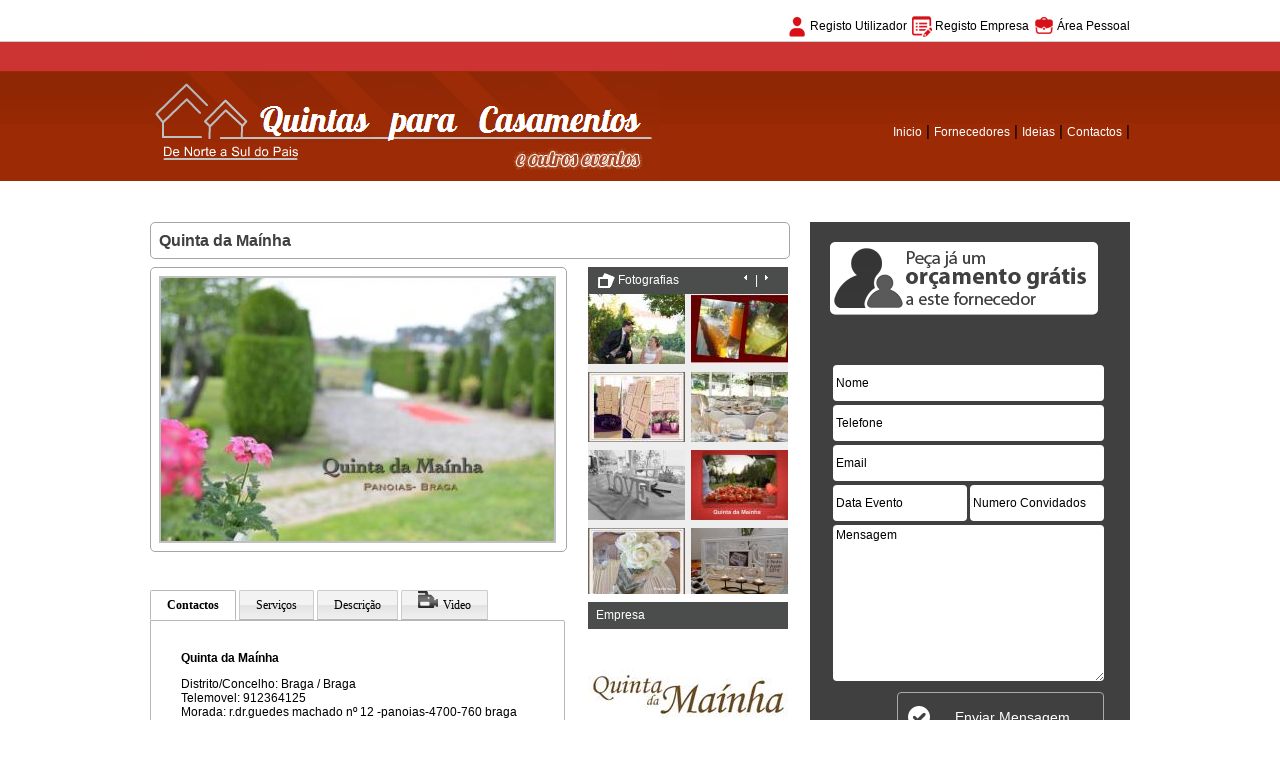

--- FILE ---
content_type: text/html; charset=UTF-8
request_url: https://www.quintasparacasamentos.com/quinta-da-mainha
body_size: 10638
content:
<!DOCTYPE html>
<html xmlns="http://www.w3.org/1999/xhtml" lang="pt">
<head>
<title>Quinta da Maínha</title>
<meta http-equiv="Content-Type" content="text/html; charset=utf-8" />
<meta name="description" content="Quinta da Maínha (Quintas para Casamentos Braga). A Quinta da Maínha situa-se em Panoias, numa localização de excelente localização do concelho de Braga. ..." />
<meta name="keywords" content="Quinta da Maínha, Quinta da Maínha Braga, Quinta da Maínha Braga, Quinta da Maínha Quintas para Casamentos" />
<meta name="robots" content="all" />
<meta name="distribution" content="global">	
<meta name="rating" content="general">
<meta name="author" content="Quintasparacasamentos.com"/>
<link rel="canonical" href="https://www.quintasparacasamentos.com/quinta-da-mainha">
	
<meta property="og:type" content="website" />
<meta property="og:title" content="Quinta da Maínha" />
<meta property="og:description" content="Quinta da Maínha (Quintas para Casamentos Braga). A Quinta da Maínha situa-se em Panoias, numa localização de excelente localização do concelho de Braga. ..." />
<meta property="og:image" content="https://www.quintasparacasamentos.com/imagens/foto_grande_empresa/128-1.jpg" />




<link rel="shortcut icon" type="image/ico" href="https://www.quintasparacasamentos.com/imagens/favicon.ico" />
<link href="https://www.quintasparacasamentos.com/css/style.css" rel="stylesheet" type="text/css" />
<link href="https://www.quintasparacasamentos.com/css/empresa.css" rel="stylesheet" type="text/css" />
<link href="https://www.quintasparacasamentos.com/css/carouFredSel.css" rel="stylesheet" type="text/css" />
<base href="https://www.quintasparacasamentos.com/" />
<link href="//maxcdn.bootstrapcdn.com/font-awesome/4.1.0/css/font-awesome.min.css" rel="stylesheet">
<!-- Google Tag Manager -->
<script>(function(w,d,s,l,i){w[l]=w[l]||[];w[l].push({'gtm.start':
new Date().getTime(),event:'gtm.js'});var f=d.getElementsByTagName(s)[0],
j=d.createElement(s),dl=l!='dataLayer'?'&l='+l:'';j.async=true;j.src=
'https://www.googletagmanager.com/gtm.js?id='+i+dl;f.parentNode.insertBefore(j,f);
})(window,document,'script','dataLayer','GTM-N4NKQ8NX');</script>
<!-- End Google Tag Manager -->



<!-- Google tag (gtag.js) -->
<script async src="https://www.googletagmanager.com/gtag/js?id=G-2NK55GGEZN"></script>
<script>
  window.dataLayer = window.dataLayer || [];
  function gtag(){dataLayer.push(arguments);}
  gtag('js', new Date());

  gtag('config', 'G-2NK55GGEZN');
</script>




<script type="text/javascript" src="https://www.quintasparacasamentos.com/highslide/highslide-full.js"></script>
<link rel="stylesheet" type="text/css" href="https://www.quintasparacasamentos.com/highslide/highslide.css" />
<script type="text/javascript">
hs.graphicsDir = 'https://www.quintasparacasamentos.com/highslide/graphics/';
hs.outlineType = 'rounded-white';
hs.wrapperClassName = 'draggable-header';
hs.align = 'center';
//hs.wrapperClassName = 'borderless floating-caption';
hs.dimmingOpacity = 0.8;
</script>

<!-- Banner topo-->
<meta http-equiv="Content-Security-Policy" content="upgrade-insecure-requests">
<script type="text/javascript" language="javascript" src="https://www.quintasparacasamentos.com/js/jquery-1.8.2.min.js"></script>

<script type="text/javascript" src="https://www.quintasparacasamentos.com/js/jquery.cycle.all.latest.js"></script>
 




<!-- Banner Destaque-->
<link rel="stylesheet" href="https://www.quintasparacasamentos.com/css/destaque.css" type="text/css" />






<!-- Mapa -->
﻿<script
      src="https://maps.googleapis.com/maps/api/js?key=AIzaSyAiOlBmUZdzoAtWj0JOybYP1OBN2UTgg70&callback=initMap&libraries=&v=weekly"
      defer></script> 




<link rel="stylesheet" href="https://www.quintasparacasamentos.com/css/mapa_location.css">



<!-- Mapa -->



<script type="text/javascript" language="javascript" src="https://www.quintasparacasamentos.com/js/jquery.carouFredSel-6.2.1-packed.js"></script>
<script type="text/javascript" language="javascript">
$(function() {

$("#foo2").carouFredSel({
	circular: false,
	infinite: false,
	auto 	: false,
	prev	: {	
		button	: "#foo2_prev",
		key		: "left"
	},
	next	: { 
		button	: "#foo2_next",
		key		: "right"
	},
	pagination	: "#foo2_pag"
});

});
</script>

<script type="text/javascript" language="javascript">
$(function() {
$('#foo3').carouFredSel({
					width: 200,
					height: 'auto',
					prev: '#prev3',
					next: '#next3',
					auto: false
				});
});
</script>

</head>

<!-- Tabs -->
<script src="js/tabcontent.js" type="text/javascript"></script>
<link href="css/tabcontent.css" rel="stylesheet" type="text/css" />

<script type="text/javascript"> 
	//hs.graphicsDir = 'highslide/graphics/';
	hs.align = 'center';
	hs.transitions = ['expand', 'crossfade'];
	hs.fadeInOut = true;
	hs.dimmingOpacity = 0.9;
	hs.outlineType = 'rounded-white';
	hs.captionEval = 'this.thumb.alt';
	//hs.marginBottom = 105 
	//hs.numberPosition = 'caption';


var baseInit  = hs.Expander.prototype.onInit;
hs.Expander.prototype.onInit = function(sender) {
   hs.marginBottom = 0;
   if (this.a.onclick)
   {
     /*if (this.a.onclick.toString().search('landscape') != -1)*/
	 if (this.slideshowGroup == 'group1') hs.marginBottom = 105;
        //hs.marginBottom = 300;
   }
   return true;
}

	
	hs.addSlideshow({
		
		slideshowGroup: 'group1',
		interval: 5000,
		repeat: false,
		useControls: true,
		overlayOptions: {
			className: 'text-controls',
			position: 'bottom center',
			relativeTo: 'viewport',
			offsetY: -60
			
 
		},
		thumbstrip: {
			position: 'bottom center',
			mode: 'horizontal',
			


			
			relativeTo: 'viewport'
		}
	});
	
	var config1 = {
	slideshowGroup: 'group1',
	/*marginBottom:'105',*/
	/*marginBottom= '300',
	/*thumbnailId: 'thumb1',*/
	//numberPosition: 'caption',
	//transitions: ['expand', 'crossfade'],
	//useBox: true,
	//width: 600,
	//height: 400
};
</script>

<script type="text/javascript" src="js/jquery.tinyscrollbar.min.js"></script>
	<script type="text/javascript">
		$(document).ready(function(){
			$('#scrollbar1').tinyscrollbar();
			$('#scrollbar2').tinyscrollbar();	
		});
</script>


<!-- Dados Formulario -->
<script type="text/javascript">
            $(document).ready(function(){
				
				$('#enviar').click(function () {	
						f = document.form1;
						if (f.nome.value== "Nome"){
							alert("Introduza o seu nome, por favor.");
							f.nome.focus();
							return false;
						}
				if((f.email.value == "") && (f.telefone.value == "")){ 
					alert("Introduza o seu email ou telefone por favor.");
					f.email.focus();
					return false;
					}
	
					var filtro=/^.+@.+\..{2,3}$/
					if(f.email.value != "") {
					if (filtro.test(f.email.value) == false){
					alert("O email nao é válido");
					f.email.focus();
					return false;
					} 
					} 
					
					
					var nome 				= $('#nome').val();
					var telefone 			= $('#telefone').val();
					var email 				= $('#email').val();
					var data_casamento 		= $('#data_evento').val();
					var numero_convidados 	= $('#numero_convidados').val();
					var mensagem 			= $('textarea#mensagem').val();
					var id_empresa 			= $('#id_empresa').val();
					
					var dataS = 'nome='+ nome +
				 				 '&telefone=' + telefone+
								 '&email=' + email +
								 '&data_casamento=' + data_casamento +
								 '&numero_convidados=' + numero_convidados +
								 '&mensagem=' + mensagem +
								 '&id_empresa=' + id_empresa;
					$.ajax({
					  type: "POST",
					  url: "envio_msg.php",
					  data: dataS,
					  success: function() {
						}
					});			
					
					$('#mais_empresas').css("display","block");
					$('#blanket').css("display","block");
					$('#capa-woman').css("display","block");
					$('#loadingPanel').css("display","block");
					
					}); //termina o enviar
					
					//Enviar Orcamentos
				$('#enviar_orcamentos').click(function () {
					var nome 				= $('#nome').val();
					var telefone 			= $('#telefone').val();
					var email 				= $('#email').val();
					//var data_casamento 		= $('#data_casamento').val();
					var data_casamento 		= $('#data_evento').val();
					var numero_convidados 	= $('#numero_convidados').val();
					var mensagem 			= $('textarea#mensagem').val();
					
					camposMarcados = new Array();
					$("input[type=checkbox][name='ans[]']:checked").each(function(){
					camposMarcados.push($(this).val());
					});
					
					var dataString = 'nome='+ nome +
				 				 '&telefone=' + telefone+
								 '&email=' + email +
								 '&data_casamento=' + data_casamento +
								 '&numero_convidados=' + numero_convidados +
								 '&camposMarcados=' + camposMarcados +
								 '&mensagem=' + mensagem;
					$.ajax({
					  type: "POST",
					  url: "envio_orcamento.php",
					  data: dataString,
					  success: function() {	
					  	  $("#mais_empresas").css("display","none");	  
						  $("#mensagem_enviada").css("display","block");
						  
						  /*Mostrar que foi enviado e depois fechar a janel*/
						  
						}
					});
					
					/*alert("A sua mensagem foi enviada com sucesso.");*/
				});	 //enviar orcamentos
					
					
			}); //termina abertura
			
function ContinuarEnvio() {	
	$("#mais_empresas").css("display","none");	
	$("#mensagem_enviada").css("display","block");	
	
	/*
	parent.window.hs.close();	
	$('#ofertas').css("display","none");
	$('#pedido').css("display","block");
	
	document.getElementById("nome").value = '';
	document.getElementById("telefone").value = '';
	document.getElementById("email").value = '';
	document.getElementById("data_casamento").value = '';
	document.getElementById("numero_convidados").value = '';
	document.getElementById("mensagem").value = '';	
	*/
}	

function fechar() {	
	$('#mensagem_enviada').css("display","none");
}
			
</script>	


<link type="text/css" href="https://www.quintasparacasamentos.com/css/jquery.datepick.css" rel="stylesheet">
<script type="text/javascript" src="https://www.quintasparacasamentos.com/js/jquery.datepick.js"></script>
<script type="text/javascript" src="https://www.quintasparacasamentos.com/js/jquery.datepick-pt.js"></script>   
<script type="text/javascript">
$(function() {
	$('#data_evento').datepick();
});
</script>	

				

<body>
<!-- Google Tag Manager (noscript) -->
<noscript><iframe src="https://www.googletagmanager.com/ns.html?id=GTM-N4NKQ8NX"
height="0" width="0" style="display:none;visibility:hidden"></iframe></noscript>
<!-- End Google Tag Manager (noscript) -->
<div id="mais_empresas" style="display:none;">
<div id="blanket" style="display:none;"></div>
<div id="capa-woman" style="display:none;"></div>
<div id="loadingPanel" class="loading" style="display:none;">
<div style=" margin-left:10px;"><style>
.info{
	background-color:#FFFFFF;
	width:780px;
	height:420px;
	float:left;
	text-align:left;
	padding-top:20px;
	padding-right:20px;
	padding-bottom:20px;
}

.titulo_info{
	font-family: 'Droid Sans',Arial,sans serif;
	color: #dc4749;
	font-weight: bold;
	font-size: 18px;
	line-height: 1.1em;
}

.titulo {
	font-family:Arial, Helvetica, sans-serif;
	font-size:12px;
	color: #dc4749;
	margin-left:5px;
	font-weight:bold;
	text-decoration:none;
}

.titulo:hover {
	text-decoration: underline;
}

.slogan_orcamento{
	border-bottom: 1px dotted #bebebe;
	font-family:Verdana, Geneva, sans-serif;
	font-size:14px;
	color:#000000;
	margin-top:5px;
}

.slogan_orcamento_01{
	font-family:Arial, Helvetica, sans-serif;
	font-size:12px;
	color:#000000;
	margin-top:10px;
}

.lista_empresas{
	margin-top:10px;
}


#moldura_q {
    border: 1px solid #C0CFE9;
	-moz-border-radius: 8px;
    border-radius: 8px;
    box-shadow: 0 0 5px rgba(0, 0, 0, 0.21), 0 0 50px rgba(0, 0, 0, 0.13) inset;	
    height: 135px;
    margin-bottom: 20px;
    position: relative;
    width: 165px;
	float:left;
	margin-right:35px;
}

#moldura_q_direita {
    border: 1px solid #C0CFE9;
	-moz-border-radius: 8px;
    border-radius: 8px;
    box-shadow: 0 0 5px rgba(0, 0, 0, 0.21), 0 0 50px rgba(0, 0, 0, 0.13) inset;	
    height: 135px;
    margin-bottom: 20px;
    position: relative;
    width: 165px;
	float:left;
}

.zona_distrito {
	font-family:Arial, Helvetica, sans-serif;
	font-size:10px;
	color:#9b9b9b;
	margin-left:5px;
}

.orcamento_gratuito {
	font-family:Arial, Helvetica, sans-serif;
	font-size:10px;
	color:#9b9b9b;
	
}


.bt {
    background: url("imagens/bt-right-1.gif") no-repeat scroll right top transparent;
    line-height: 20px;
    margin-right: 5px;
    overflow: hidden;
}

.bt a {
    background: url("imagens/bt-1.gif") no-repeat scroll left top transparent;
    color: #616161;
    display: block;
    margin-right: 6px;
    text-decoration: none;
	font-size:10px;
}

.bt a span.circle {
    background: url("imagens/bt-circle-arrow.gif") no-repeat scroll 5px center transparent;
    padding-left: 28px;
}
.bt a span {
    display: block;
    line-height: 26px;
    padding: 0 4px;
	color: #616161;
}
.mr20 {
    /*margin-right: 20px;*/
}


.bt-big.mag {
background: url(imagens/bt-big-left-1.gif) no-repeat left -33px;
}

.bt-big {
line-height: 32px;
height: 32px;
padding-left: 6px;
margin: 3px 0;
overflow: hidden;
}

.fleft {
    float: left;
}
.fright {
    float: right;
}


.bt-big.mag a {
    background: url("imagens/bt-big-1.gif") no-repeat scroll right -33px transparent;
}
.bt-big a {
    color: #FFFFFF !important;
    display: block;
    font-size: 12px;
    font-weight: bold;
    height: 32px;
    line-height: 32px;
    padding: 0 40px 0 10px;
    text-decoration: none;
    text-shadow: 1px 1px 0 #313131;
	font-family:Arial, Helvetica, sans-serif;
}
		

.enviado_sucesso {    
	background: url("imagens/check.png") no-repeat scroll 10px center #060;
    box-shadow: 2px 2px 4px #666;    
    overflow: hidden;
    position: absolute;
    text-align: center;
    width: 250px;
	height: 100px;
    z-index: 1000;
	top: 50%; 
	left: 50%;
	margin-left:-125px;
	margin-top:-50px;
}

.enviado_sucesso span {
    color: #FFFFFF;
    font-size: 12px;
	margin-top:35px;
    text-transform: uppercase;
	font-family:Verdana, Geneva, sans-serif;
	padding-bottom:5px;
}	


.fechar {
	padding-top:15px;
	font-size:10px;
	color:#FFF;
}

.circle{
	font-family:Verdana, Geneva, sans-serif;
	font-size:10px;
}

</style>

	
    <div class="info">
    <div class="titulo_info">Encontre o melhor orçamento para o seu casamento</div>
    <div class="slogan_orcamento">Peça e compare diferentes orçamentos para encontrar o mais adequado para o seu casamento.</div>
    <div class="slogan_orcamento_01">Os noivos interessados em Quinta da Maínha pediram orçamento as seguintes empresas.</div>
        <div class="lista_empresas">
        <div id="moldura_q"><div class="imagemx">
	<img src="https://www.quintasparacasamentos.com/imagens/fotos_empresa_mini/1240-1.jpg" alt="Quinta da Poça"  border="0" style=" border:solid 0px #000000; border-top-left-radius:5px; border-top-right-radius:5px;" /></div><div><a href="quintas-para-casamentos/quinta-da-poca" class="titulo" target="_blank">Quinta da Poça</a></div>
<div class="zona_distrito">Braga >> Barcelos</div><div class="orcamento_gratuito"> <input type="checkbox" id="ans" name="ans[]" value="1141" checked="checked"> Orçamento Gratuito</div></div><div id="moldura_q"><div class="imagemx">
	<img src="https://www.quintasparacasamentos.com/imagens/fotos_empresa_mini/1256-1.jpg" alt="Quinta Bica da Cruz"  border="0" style=" border:solid 0px #000000; border-top-left-radius:5px; border-top-right-radius:5px;" /></div><div><a href="quintas-para-casamentos/quinta-bica-da-cruz" class="titulo" target="_blank">Quinta Bica da Cruz</a></div>
<div class="zona_distrito">Braga >> Vila Verde</div><div class="orcamento_gratuito"> <input type="checkbox" id="ans" name="ans[]" value="1157" checked="checked"> Orçamento Gratuito</div></div><div id="moldura_q"><div class="imagemx">
	<img src="https://www.quintasparacasamentos.com/imagens/fotos_empresa_mini/244-1.jpg" alt="Quinta da Aldeia"  border="0" style=" border:solid 0px #000000; border-top-left-radius:5px; border-top-right-radius:5px;" /></div><div><a href="quintas-para-casamentos/quinta-da-aldeia" class="titulo" target="_blank">Quinta da Aldeia</a></div>
<div class="zona_distrito">Braga >> Vila Verde</div><div class="orcamento_gratuito"> <input type="checkbox" id="ans" name="ans[]" value="177" checked="checked"> Orçamento Gratuito</div></div><div id="moldura_q_direita"><div class="imagemx">
	<img src="https://www.quintasparacasamentos.com/imagens/fotos_empresa_mini/2045-1.jpg" alt="Quinta do Grillo"  border="0" style=" border:solid 0px #000000; border-top-left-radius:5px; border-top-right-radius:5px;" /></div><div><a href="quintas-para-casamentos/quinta-do-grillo" class="titulo" target="_blank">Quinta do Grillo</a></div>
<div class="zona_distrito">Braga >> Barcelos</div><div class="orcamento_gratuito"> <input type="checkbox" id="ans" name="ans[]" value="1911" checked="checked"> Orçamento Gratuito</div></div><div id="moldura_q"><div class="imagemx">
	<img src="https://www.quintasparacasamentos.com/imagens/fotos_empresa_mini/1245-1.jpg" alt="Quinta de Caslopo"  border="0" style=" border:solid 0px #000000; border-top-left-radius:5px; border-top-right-radius:5px;" /></div><div class="fita_destaques"></div><div><a href="quintas-para-casamentos/quinta-de-caslopo" class="titulo" target="_blank">Quinta de Caslopo</a></div>
<div class="zona_distrito">Braga >> Barcelos</div><div class="orcamento_gratuito"> <input type="checkbox" id="ans" name="ans[]" value="1146" checked="checked"> Orçamento Gratuito</div></div><div id="moldura_q"><div class="imagemx">
	<img src="https://www.quintasparacasamentos.com/imagens/fotos_empresa_mini/887-1.jpg" alt="Quinta de Gondramaz"  border="0" style=" border:solid 0px #000000; border-top-left-radius:5px; border-top-right-radius:5px;" /></div><div><a href="quintas-para-casamentos/quinta-de-gondramaz" class="titulo" target="_blank">Quinta de Gondramaz</a></div>
<div class="zona_distrito">Braga >> Vila Verde</div><div class="orcamento_gratuito"> <input type="checkbox" id="ans" name="ans[]" value="799" checked="checked"> Orçamento Gratuito</div></div><div id="moldura_q"><div class="imagemx">
	<img src="https://www.quintasparacasamentos.com/imagens/fotos_empresa_mini/943-1.jpg" alt="Quinta dos Sobreiros"  border="0" style=" border:solid 0px #000000; border-top-left-radius:5px; border-top-right-radius:5px;" /></div><div class="fita_destaques"></div><div><a href="quintas-para-casamentos/quinta-dos-sobreiros" class="titulo" target="_blank">Quinta dos Sobreiros</a></div>
<div class="zona_distrito">Braga >> Braga</div><div class="orcamento_gratuito"> <input type="checkbox" id="ans" name="ans[]" value="854" checked="checked"> Orçamento Gratuito</div></div><div id="moldura_q_direita"><div class="imagemx">
	<img src="https://www.quintasparacasamentos.com/imagens/fotos_empresa_mini/2220-1.jpg" alt="Quinta de Salvador"  border="0" style=" border:solid 0px #000000; border-top-left-radius:5px; border-top-right-radius:5px;" /></div><div class="fita_destaques"></div><div><a href="quintas-para-casamentos/quinta-de-salvador" class="titulo" target="_blank">Quinta de Salvador</a></div>
<div class="zona_distrito">Braga >> Vila Nova de Famalicão</div><div class="orcamento_gratuito"> <input type="checkbox" id="ans" name="ans[]" value="2078" checked="checked"> Orçamento Gratuito</div></div>        </div>
        <div style="clear:both;"></div>
        <div>
        <div class="fleft bt-big mag"><a href="javascript:void(0)" id="enviar_orcamentos">Pedir orçamento a estas empresas</a></div>
        <div class="fright bt mr20"><a href="javascript:ContinuarEnvio();"><span class="circle">Nao, obrigado</span></a></div>
        </div>
        
    </div>
</div>



<div id="enviado_sucesso" class="enviado_sucesso" style="display:none;">
<div style="margin-top:30px; padding-left:40px;">
<span> Mensagem enviada com sucesso.</span><br /><br />
<a href="javascript:fechar();" id="fechar" class="fechar">fechar</a>
</div>

</div>
</div>
</div>

<div id="mensagem_enviada" style="display:none;">
<div id="blanket"></div>
<div class="enviado_sucesso">
<div style="margin-top:30px; padding-left:40px;">
<span> Mensagem enviada com sucesso.</span><br /><br />
<a href="javascript:fechar();" id="fechar" class="fechar">fechar</a>
</div>
</div>
</div>

<div id="fb-root"></div>
<script>(function(d, s, id) {
  var js, fjs = d.getElementsByTagName(s)[0];
  if (d.getElementById(id)) return;
  js = d.createElement(s); js.id = id;
  js.src = "//connect.facebook.net/pt_PT/sdk.js#xfbml=1&appId=368063673212622&version=v2.0";
  fjs.parentNode.insertBefore(js, fjs);
}(document, 'script', 'facebook-jssdk'));</script>

<div id="area_clientes"> 

<script type="text/javascript">
function ver_menu() {
     /*alert('My Other Function Called!'); */ 
	 $( "#menu_empresa" ).show(); 
	  $( "#ver_menu" ).hide();
	  $( "#ocultar_menu" ).show();
}


function ocultar_menu() {
     /*alert('My Other Function Called!'); */ 
	 $( "#menu_empresa" ).hide();
	 $( "#ocultar_menu" ).hide(); 
	 $( "#ver_menu" ).show();
	 
}
</script>



<div class="area_centro"><div class="area_empresas"><a href="https://www.quintasparacasamentos.com/autentificacao.php" onclick="return hs.htmlExpand(this,  { objectType: 'iframe', headingText: 'Área de Clientes', width: '320', height: '200'}  )" class="texto_area_empresas">Área Pessoal</a></div></div>
<div class="area_centro"><div class="registo_empresas"><a href="https://www.quintasparacasamentos.com/registo_empresa.php" align="left" onclick="return hs.htmlExpand(this, { objectType: 'iframe', headingText: 'Registo de Empresa', width: '640', height: '540'}  )" target="_top" class="texto_area_empresas">Registo Empresa</a></div></div>
<div class="area_centro"><div class="registo_utilizador"><a href="https://www.quintasparacasamentos.com/reg_utilizador.php" onclick="return hs.htmlExpand(this,  { objectType: 'iframe', headingText: 'Registo Utilizador', width: '580', height: '500'}  )" class="texto_area_empresas">Registo Utilizador</a></div></div>

</div>
<div id="topm">
<div class="centro">
<div id="topo">
<div id="menu_links">
<a href="https://www.quintasparacasamentos.com" target="_top" class="texto_maps">Inicio</a> | 
<a href="casamentos" target="_top" class="texto_maps" title="Empresas Registadas">Fornecedores</a>
 |
<!--
<a href="#" target="_top" class="texto_maps">Destaques</a> | 
<a href="#" target="_top" class="texto_maps">Noticias</a> | 
--> 
<a href="https://www.quintasparacasamentos.com/artigos" align="left"   target="_top" class="texto_maps" title="Artigos para Casamentos">Ideias</a>
 |
<!--
<a href="#" target="_top" class="texto_maps">Destaques</a> | 
<a href="#" target="_top" class="texto_maps">Noticias</a> | 
--> 
<a href="https://www.quintasparacasamentos.com/contactos.php" align="left" onclick="return hs.htmlExpand(this,  { objectType: 'iframe', headingText: 'Informações', width: '590', height: '440'}  )"  target="_top" class="texto_maps" title="Contactos">Contactos</a>
| 
</div>
<div id="logo"><a href="https://www.quintasparacasamentos.com" target="_top" title="Quinta da Maínha"><img src="https://www.quintasparacasamentos.com/imagens/logo.jpg" alt="Quinta da Maínha" border="0" /></a></div>


</div>
</div>
</div>
<div class="centro">
<div id="meio" style="text-align:left; margin-top:20px;">	

  

<div id="caixa_info">
<div id="caixa_titulo_empresa"><h1 class="titulo_empresa">Quinta da Maínha</h1></div>

<div style="position:relative; width: 415px; border:solid 0px #990000; float:left;">
<div id="foto_principal">
<div class="highslide-gallery">
<a href="https://www.quintasparacasamentos.com/imagens/original/128-1.jpg" title="Quinta da Maínha" class="highslide" onclick="return hs.expand(this, config1)">
	<img src="https://www.quintasparacasamentos.com/imagens/foto_grande_empresa/128-1.jpg" width="393"  height="263" alt="Quinta da Maínha" /></a></div>

</div> <!--Fim foto principal -->
<div class="limpar"></div>

<!-- Tabs -->
<div style="border:solid 0px #0000CC; position:relative;">

<div style="width: 415px; margin: 0 auto; padding: 10px 0 22px; font: 0.85em arial;">
        <ul class="tabs" persist="true">
            <li><a href="#" rel="view1">Contactos</a></li>
            <li><a href="#" rel="view2">Serviços</a></li>
            <li><a href="#" rel="view3">Descrição</a></li>
            <li><a href="http://www.youtube.com/embed/uWnWEstDOUM?rel=0&amp;wmode=transparent" 
		onclick="return hs.htmlExpand(this, {objectType: 'iframe', width: 480, height: 385, 
		allowSizeReduction: false, wrapperClassName: 'draggable-header no-footer', 
		preserveContent: false, objectLoadTime: 'after', headingText: 'Cool'})"
        class="highslide" title="Cool"><img src="imagens/video.png" style="clear:both; border:none; padding-right:5px; padding-top:20px;" />Video</a></li>
                   
            
        </ul>
        <div class="tabcontents">
            <div id="view1" class="tabcontent" style="font-family:Verdana, Geneva, sans-serif; font-size:12px; color:#000;">
                <b>Quinta da Maínha</b>
                <p>
                Distrito/Concelho: Braga / Braga<br />
                              Telemovel: 912364125<br />                               Morada: r.dr.guedes machado nº 12 -panoias-4700-760 braga 4700-760 Panoias<br />                
               </p>
                
            </div>
            <div id="view2" class="tabcontent" style="font-family:Verdana, Geneva, sans-serif; font-size:12px; color:#000;">
                <div id="scrollbar2">
						<div class="scrollbar"><div class="track"><div class="thumb"><div class="end"></div></div></div></div>
							<div class="viewport">
                                <div class="overview">
                                <p>espaço para casamentos, baptizados, comunhões, convívios, aluguer material, decoração etc.                    				<br />
Festas de Natal<br />
venha celebrar connosco !						                                  						                                  						  						                                                                          						  						                                                                  </p>                 
                            	</div>
							</div>
				</div>
            </div>
           
           
           <div id="view3" class="tabcontent" style="font-family:Verdana, Geneva, sans-serif; font-size:12px; color:#000;">
                <div id="scrollbar1">
						<div class="scrollbar"><div class="track"><div class="thumb"><div class="end"></div></div></div></div>
							<div class="viewport">
                                <div class="overview">
                                <p>A Quinta da Maínha situa-se em Panoias, numa localização de excelente localização do concelho de Braga.<br />
A reúne todas as condições para uma festa inesquecível.<br />
Com privacidade total, a proximidade da cidade e os acessos fáceis, constituem motivos de preferência e satisfação.<br />
Têm ao seu dispor um espaço com capacidade para 300 pessoas climatizado,e um pavilhão panorâmico com capacidade para 150 pessoas com ar condicionado .<br />
<br />
organizamos o seu evento na totalidade ! <br />
Ementas Low cost a partir de 45 € / pessoa<br />
Ementa tradicional a partir de 58 € / pessoa <br />
                                                                                                                                                                                                          </p>                 
                            	</div>
							</div>
				</div>	
            </div>
            
            
            
        </div>
    
    </div>


</div>
<!-- Fim tabs -->


</div>

<div style="float:right; width:200px;">
<div style="width:200px; background-color:#4b4d4c; height:27px; line-height:27px; vertical-align:middle; font-family:Verdana, Geneva, sans-serif; color:#FFFFFF; font-size:12px;">
<img src="https://www.quintasparacasamentos.com/imagens/icon_fotografias.gif" alt="Fotografias" height="15" width="17" style="vertical-align:middle; margin-left:10px;"> Fotografias
<div style="float:right; margin-right:15px;"><a id="prev3" class="btn_previous" href="#"><img src="imagens/left.png" border="0" alt="Imagens anteriores"/></a> | <a id="next3" class="btn_next" href="#"><img src="imagens/right.png" border="0" alt="Imagens seguintes" /></a></div>
</div>
<div style="float:left; width:auto;">

<div class="list_carousel">
				<ul id="foo3">
<li><div style="float:left; width:97px; margin-bottom:8px; margin-left:0px;"><a href="https://www.quintasparacasamentos.com/imagens/original/128-2.jpg" title="Quinta da Maínha" class="highslide"  onclick="return hs.expand(this, config1)"><img src="https://www.quintasparacasamentos.com/imagens/foto_thumb_empresa/128-2.jpg" width="97" height="70" alt="Quinta da Maínha" border="0" style="border:solid 0px #bae4e4; float:left;" /></a></div><div style="float:left; width:97px; margin-bottom:8px; margin-left:6px;"><a href="https://www.quintasparacasamentos.com/imagens/original/128-3.jpg" title="Quinta da Maínha" class="highslide"  onclick="return hs.expand(this, config1)"><img src="https://www.quintasparacasamentos.com/imagens/foto_thumb_empresa/128-3.jpg" width="97" height="70" alt="Quinta da Maínha" border="0" style="border:solid 0px #bae4e4; float:left;" /></a></div><div style="float:left; width:97px; margin-bottom:8px; margin-left:0px;"><a href="https://www.quintasparacasamentos.com/imagens/original/128-4.jpg" title="Quinta da Maínha" class="highslide"  onclick="return hs.expand(this, config1)"><img src="https://www.quintasparacasamentos.com/imagens/foto_thumb_empresa/128-4.jpg" width="97" height="70" alt="Quinta da Maínha" border="0" style="border:solid 0px #bae4e4; float:left;" /></a></div><div style="float:left; width:97px; margin-bottom:8px; margin-left:6px;"><a href="https://www.quintasparacasamentos.com/imagens/original/128-5.jpg" title="Quinta da Maínha" class="highslide"  onclick="return hs.expand(this, config1)"><img src="https://www.quintasparacasamentos.com/imagens/foto_thumb_empresa/128-5.jpg" width="97" height="70" alt="Quinta da Maínha" border="0" style="border:solid 0px #bae4e4; float:left;" /></a></div><div style="float:left; width:97px; margin-bottom:8px; margin-left:0px;"><a href="https://www.quintasparacasamentos.com/imagens/original/128-6.jpg" title="Quinta da Maínha" class="highslide"  onclick="return hs.expand(this, config1)"><img src="https://www.quintasparacasamentos.com/imagens/foto_thumb_empresa/128-6.jpg" width="97" height="70" alt="Quinta da Maínha" border="0" style="border:solid 0px #bae4e4; float:left;" /></a></div><div style="float:left; width:97px; margin-bottom:8px; margin-left:6px;"><a href="https://www.quintasparacasamentos.com/imagens/original/128-7.jpg" title="Quinta da Maínha" class="highslide"  onclick="return hs.expand(this, config1)"><img src="https://www.quintasparacasamentos.com/imagens/foto_thumb_empresa/128-7.jpg" width="97" height="70" alt="Quinta da Maínha" border="0" style="border:solid 0px #bae4e4; float:left;" /></a></div><div style="float:left; width:97px; margin-bottom:8px; margin-left:0px;"><a href="https://www.quintasparacasamentos.com/imagens/original/128-8.jpg" title="Quinta da Maínha" class="highslide"  onclick="return hs.expand(this, config1)"><img src="https://www.quintasparacasamentos.com/imagens/foto_thumb_empresa/128-8.jpg" width="97" height="70" alt="Quinta da Maínha" border="0" style="border:solid 0px #bae4e4; float:left;" /></a></div><div style="float:left; width:97px; margin-bottom:8px; margin-left:6px;"><a href="https://www.quintasparacasamentos.com/imagens/original/128-9.jpg" title="Quinta da Maínha" class="highslide"  onclick="return hs.expand(this, config1)"><img src="https://www.quintasparacasamentos.com/imagens/foto_thumb_empresa/128-9.jpg" width="97" height="70" alt="Quinta da Maínha" border="0" style="border:solid 0px #bae4e4; float:left;" /></a></div></li><li><div style="float:left; width:97px; margin-bottom:8px; margin-left:0px;"><a href="https://www.quintasparacasamentos.com/imagens/original/128-10.jpg" title="Quinta da Maínha" class="highslide"  onclick="return hs.expand(this, config1)"><img src="https://www.quintasparacasamentos.com/imagens/foto_thumb_empresa/128-10.jpg" width="97" height="70" alt="Quinta da Maínha" border="0" style="border:solid 0px #bae4e4; float:left;" /></a></div><div style="float:left; width:97px; margin-bottom:8px; margin-left:6px;"><a href="https://www.quintasparacasamentos.com/imagens/original/128-11.jpg" title="Quinta da Maínha" class="highslide"  onclick="return hs.expand(this, config1)"><img src="https://www.quintasparacasamentos.com/imagens/foto_thumb_empresa/128-11.jpg" width="97" height="70" alt="Quinta da Maínha" border="0" style="border:solid 0px #bae4e4; float:left;" /></a></div><div style="float:left; width:97px; margin-bottom:8px; margin-left:0px;"><a href="https://www.quintasparacasamentos.com/imagens/original/128-12.jpg" title="Quinta da Maínha" class="highslide"  onclick="return hs.expand(this, config1)"><img src="https://www.quintasparacasamentos.com/imagens/foto_thumb_empresa/128-12.jpg" width="97" height="70" alt="Quinta da Maínha" border="0" style="border:solid 0px #bae4e4; float:left;" /></a></div><div style="float:left; width:97px; margin-bottom:8px; margin-left:6px;"><a href="https://www.quintasparacasamentos.com/imagens/original/128-13.jpg" title="Quinta da Maínha" class="highslide"  onclick="return hs.expand(this, config1)"><img src="https://www.quintasparacasamentos.com/imagens/foto_thumb_empresa/128-13.jpg" width="97" height="70" alt="Quinta da Maínha" border="0" style="border:solid 0px #bae4e4; float:left;" /></a></div><div style="float:left; width:97px; margin-bottom:8px; margin-left:0px;"><a href="https://www.quintasparacasamentos.com/imagens/original/128-14.jpg" title="Quinta da Maínha" class="highslide"  onclick="return hs.expand(this, config1)"><img src="https://www.quintasparacasamentos.com/imagens/foto_thumb_empresa/128-14.jpg" width="97" height="70" alt="Quinta da Maínha" border="0" style="border:solid 0px #bae4e4; float:left;" /></a></div><div style="float:left; width:97px; margin-bottom:8px; margin-left:6px;"><a href="https://www.quintasparacasamentos.com/imagens/original/128-15.jpg" title="Quinta da Maínha" class="highslide"  onclick="return hs.expand(this, config1)"><img src="https://www.quintasparacasamentos.com/imagens/foto_thumb_empresa/128-15.jpg" width="97" height="70" alt="Quinta da Maínha" border="0" style="border:solid 0px #bae4e4; float:left;" /></a></div><div style="float:left; width:97px; margin-bottom:8px; margin-left:0px;"><a href="https://www.quintasparacasamentos.com/imagens/original/128-16.jpg" title="Quinta da Maínha" class="highslide"  onclick="return hs.expand(this, config1)"><img src="https://www.quintasparacasamentos.com/imagens/foto_thumb_empresa/128-16.jpg" width="97" height="70" alt="Quinta da Maínha" border="0" style="border:solid 0px #bae4e4; float:left;" /></a></div><div style="float:left; width:97px; margin-bottom:8px; margin-left:6px;"><a href="https://www.quintasparacasamentos.com/imagens/original/128-17.jpg" title="Quinta da Maínha" class="highslide"  onclick="return hs.expand(this, config1)"><img src="https://www.quintasparacasamentos.com/imagens/foto_thumb_empresa/128-17.jpg" width="97" height="70" alt="Quinta da Maínha" border="0" style="border:solid 0px #bae4e4; float:left;" /></a></div><div style="float:left; width:97px; margin-bottom:8px; margin-left:0px;"><a href="https://www.quintasparacasamentos.com/imagens/original/128-18.jpg" title="Quinta da Maínha" class="highslide"  onclick="return hs.expand(this, config1)"><img src="https://www.quintasparacasamentos.com/imagens/foto_thumb_empresa/128-18.jpg" width="97" height="70" alt="Quinta da Maínha" border="0" style="border:solid 0px #bae4e4; float:left;" /></a></div></li><li><div style="float:left; width:97px; margin-bottom:8px; margin-left:6px;"><a href="https://www.quintasparacasamentos.com/imagens/original/128-19.jpg" title="Quinta da Maínha" class="highslide"  onclick="return hs.expand(this, config1)"><img src="https://www.quintasparacasamentos.com/imagens/foto_thumb_empresa/128-19.jpg" width="97" height="70" alt="Quinta da Maínha" border="0" style="border:solid 0px #bae4e4; float:left;" /></a></div><div style="float:left; width:97px; margin-bottom:8px; margin-left:0px;"><a href="https://www.quintasparacasamentos.com/imagens/original/128-20.jpg" title="Quinta da Maínha" class="highslide"  onclick="return hs.expand(this, config1)"><img src="https://www.quintasparacasamentos.com/imagens/foto_thumb_empresa/128-20.jpg" width="97" height="70" alt="Quinta da Maínha" border="0" style="border:solid 0px #bae4e4; float:left;" /></a></div><div style="float:left; width:97px; margin-bottom:8px; margin-left:6px;"><a href="https://www.quintasparacasamentos.com/imagens/original/128-21.jpg" title="Quinta da Maínha" class="highslide"  onclick="return hs.expand(this, config1)"><img src="https://www.quintasparacasamentos.com/imagens/foto_thumb_empresa/128-21.jpg" width="97" height="70" alt="Quinta da Maínha" border="0" style="border:solid 0px #bae4e4; float:left;" /></a></div><div style="float:left; width:97px; margin-bottom:8px; margin-left:0px;"><a href="https://www.quintasparacasamentos.com/imagens/original/128-22.jpg" title="Quinta da Maínha" class="highslide"  onclick="return hs.expand(this, config1)"><img src="https://www.quintasparacasamentos.com/imagens/foto_thumb_empresa/128-22.jpg" width="97" height="70" alt="Quinta da Maínha" border="0" style="border:solid 0px #bae4e4; float:left;" /></a></div><div style="float:left; width:97px; margin-bottom:8px; margin-left:6px;"><a href="https://www.quintasparacasamentos.com/imagens/original/128-23.jpg" title="Quinta da Maínha" class="highslide"  onclick="return hs.expand(this, config1)"><img src="https://www.quintasparacasamentos.com/imagens/foto_thumb_empresa/128-23.jpg" width="97" height="70" alt="Quinta da Maínha" border="0" style="border:solid 0px #bae4e4; float:left;" /></a></div><div style="float:left; width:97px; margin-bottom:8px; margin-left:0px;"><a href="https://www.quintasparacasamentos.com/imagens/original/128-24.jpg" title="Quinta da Maínha" class="highslide"  onclick="return hs.expand(this, config1)"><img src="https://www.quintasparacasamentos.com/imagens/foto_thumb_empresa/128-24.jpg" width="97" height="70" alt="Quinta da Maínha" border="0" style="border:solid 0px #bae4e4; float:left;" /></a></div><div style="float:left; width:97px; margin-bottom:8px; margin-left:6px;"><a href="https://www.quintasparacasamentos.com/imagens/original/128-25.jpg" title="Quinta da Maínha" class="highslide"  onclick="return hs.expand(this, config1)"><img src="https://www.quintasparacasamentos.com/imagens/foto_thumb_empresa/128-25.jpg" width="97" height="70" alt="Quinta da Maínha" border="0" style="border:solid 0px #bae4e4; float:left;" /></a></div><div style="float:left; width:97px; margin-bottom:8px; margin-left:0px;"><a href="https://www.quintasparacasamentos.com/imagens/original/128-26.jpg" title="Quinta da Maínha" class="highslide"  onclick="return hs.expand(this, config1)"><img src="https://www.quintasparacasamentos.com/imagens/foto_thumb_empresa/128-26.jpg" width="97" height="70" alt="Quinta da Maínha" border="0" style="border:solid 0px #bae4e4; float:left;" /></a></div><div style="float:left; width:97px; margin-bottom:8px; margin-left:6px;"><a href="https://www.quintasparacasamentos.com/imagens/original/128-27.jpg" title="Quinta da Maínha" class="highslide"  onclick="return hs.expand(this, config1)"><img src="https://www.quintasparacasamentos.com/imagens/foto_thumb_empresa/128-27.jpg" width="97" height="70" alt="Quinta da Maínha" border="0" style="border:solid 0px #bae4e4; float:left;" /></a></div></li><li><div style="float:left; width:97px; margin-bottom:8px; margin-left:0px;"><a href="https://www.quintasparacasamentos.com/imagens/original/128-28.jpg" title="Quinta da Maínha" class="highslide"  onclick="return hs.expand(this, config1)"><img src="https://www.quintasparacasamentos.com/imagens/foto_thumb_empresa/128-28.jpg" width="97" height="70" alt="Quinta da Maínha" border="0" style="border:solid 0px #bae4e4; float:left;" /></a></div><div style="float:left; width:97px; margin-bottom:8px; margin-left:6px;"><a href="https://www.quintasparacasamentos.com/imagens/original/128-29.jpg" title="Quinta da Maínha" class="highslide"  onclick="return hs.expand(this, config1)"><img src="https://www.quintasparacasamentos.com/imagens/foto_thumb_empresa/128-29.jpg" width="97" height="70" alt="Quinta da Maínha" border="0" style="border:solid 0px #bae4e4; float:left;" /></a></div><div style="float:left; width:97px; margin-bottom:8px; margin-left:0px;"><a href="https://www.quintasparacasamentos.com/imagens/original/128-30.jpg" title="Quinta da Maínha" class="highslide"  onclick="return hs.expand(this, config1)"><img src="https://www.quintasparacasamentos.com/imagens/foto_thumb_empresa/128-30.jpg" width="97" height="70" alt="Quinta da Maínha" border="0" style="border:solid 0px #bae4e4; float:left;" /></a></div><div style="float:left; width:97px; margin-bottom:8px; margin-left:6px;"><a href="https://www.quintasparacasamentos.com/imagens/original/128-31.jpg" title="Quinta da Maínha" class="highslide"  onclick="return hs.expand(this, config1)"><img src="https://www.quintasparacasamentos.com/imagens/foto_thumb_empresa/128-31.jpg" width="97" height="70" alt="Quinta da Maínha" border="0" style="border:solid 0px #bae4e4; float:left;" /></a></div><div style="float:left; width:97px; margin-bottom:8px; margin-left:0px;"><a href="https://www.quintasparacasamentos.com/imagens/original/128-32.jpg" title="Quinta da Maínha" class="highslide"  onclick="return hs.expand(this, config1)"><img src="https://www.quintasparacasamentos.com/imagens/foto_thumb_empresa/128-32.jpg" width="97" height="70" alt="Quinta da Maínha" border="0" style="border:solid 0px #bae4e4; float:left;" /></a></div><div style="float:left; width:97px; margin-bottom:8px; margin-left:6px;"><a href="https://www.quintasparacasamentos.com/imagens/original/128-33.jpg" title="Quinta da Maínha" class="highslide"  onclick="return hs.expand(this, config1)"><img src="https://www.quintasparacasamentos.com/imagens/foto_thumb_empresa/128-33.jpg" width="97" height="70" alt="Quinta da Maínha" border="0" style="border:solid 0px #bae4e4; float:left;" /></a></div><div style="float:left; width:97px; margin-bottom:8px; margin-left:0px;"><a href="https://www.quintasparacasamentos.com/imagens/original/128-34.jpg" title="Quinta da Maínha" class="highslide"  onclick="return hs.expand(this, config1)"><img src="https://www.quintasparacasamentos.com/imagens/foto_thumb_empresa/128-34.jpg" width="97" height="70" alt="Quinta da Maínha" border="0" style="border:solid 0px #bae4e4; float:left;" /></a></div><div style="float:left; width:97px; margin-bottom:8px; margin-left:6px;"><a href="https://www.quintasparacasamentos.com/imagens/original/128-35.jpg" title="Quinta da Maínha" class="highslide"  onclick="return hs.expand(this, config1)"><img src="https://www.quintasparacasamentos.com/imagens/foto_thumb_empresa/128-35.jpg" width="97" height="70" alt="Quinta da Maínha" border="0" style="border:solid 0px #bae4e4; float:left;" /></a></div><div style="float:left; width:97px; margin-bottom:8px; margin-left:0px;"><a href="https://www.quintasparacasamentos.com/imagens/original/128-36.jpg" title="Quinta da Maínha" class="highslide"  onclick="return hs.expand(this, config1)"><img src="https://www.quintasparacasamentos.com/imagens/foto_thumb_empresa/128-36.jpg" width="97" height="70" alt="Quinta da Maínha" border="0" style="border:solid 0px #bae4e4; float:left;" /></a></div></li><li><div style="float:left; width:97px; margin-bottom:8px; margin-left:6px;"><a href="https://www.quintasparacasamentos.com/imagens/original/128-37.jpg" title="Quinta da Maínha" class="highslide"  onclick="return hs.expand(this, config1)"><img src="https://www.quintasparacasamentos.com/imagens/foto_thumb_empresa/128-37.jpg" width="97" height="70" alt="Quinta da Maínha" border="0" style="border:solid 0px #bae4e4; float:left;" /></a></div><div style="float:left; width:97px; margin-bottom:8px; margin-left:0px;"><a href="https://www.quintasparacasamentos.com/imagens/original/128-40.jpg" title="Quinta da Maínha" class="highslide"  onclick="return hs.expand(this, config1)"><img src="https://www.quintasparacasamentos.com/imagens/foto_thumb_empresa/128-40.jpg" width="97" height="70" alt="Quinta da Maínha" border="0" style="border:solid 0px #bae4e4; float:left;" /></a></div><div style="float:left; width:97px; margin-bottom:8px; margin-left:6px;"><a href="https://www.quintasparacasamentos.com/imagens/original/128-41.jpg" title="Quinta da Maínha" class="highslide"  onclick="return hs.expand(this, config1)"><img src="https://www.quintasparacasamentos.com/imagens/foto_thumb_empresa/128-41.jpg" width="97" height="70" alt="Quinta da Maínha" border="0" style="border:solid 0px #bae4e4; float:left;" /></a></div><div style="float:left; width:97px; margin-bottom:8px; margin-left:0px;"><a href="https://www.quintasparacasamentos.com/imagens/original/128-43.jpg" title="Quinta da Maínha" class="highslide"  onclick="return hs.expand(this, config1)"><img src="https://www.quintasparacasamentos.com/imagens/foto_thumb_empresa/128-43.jpg" width="97" height="70" alt="Quinta da Maínha" border="0" style="border:solid 0px #bae4e4; float:left;" /></a></div></li>
</ul>
</div>

<div class="limpar"></div>
<div style="width:200px; background-color:#4B4D4C; height:27px; line-height:27px; vertical-align:middle; font-family:Verdana, Geneva, sans-serif; color:#FFFFFF; font-size:12px; margin-top:8px;"><span style="padding-left:8px; padding-top:8px;">Empresa</span></div>
<div><img src="https://www.quintasparacasamentos.com/imagens/logo/61-1.jpg"></div>
</div><!-- div 200 -->

</div>

<div class="limpar"></div>

<!--
<div style="border: solid 1px #CCC; height:30px; border-radius:4px; padding-left:25px;">
<div class="fb-like" data-href="" data-width="30" data-layout="button_count" data-action="like" data-show-faces="true" data-share="true" style="float:left; padding-top:5px; z-index:99999"></div>
</div>
-->



</div>




<div style="float:right; width:340px;  position:relative">
<div style="width:19px; height:50px; position:absolute; left:1px; top:33px;"></div>
<div style="position:relative; float:right; background-color:#404040; width:320px; height:534px;">
<div style="position:absolute; left:20px; margin-top:20px;"><img src="imagens/orcamento_gratis.png" alt="Peça Orçamento Grátis" /></div>
<div style="position:absolute; left:20px; top:140px;">
<form id="form1" name="form1" onsubmit="return validaEnvia(this);" action="" method="post">
<table width="268" border="0">
  <tr>
    <td>
        <input name="nome" id="nome" onblur="if(this.value=='')this.value='Nome';"  onfocus="if(this.value=='Nome')this.value='';" value="Nome" type="text" class="caixa_form" >
        </td>
  </tr>
  <tr>
    <td>
        <input name="telefone" id="telefone" type="text" class="caixa_form" onblur="if(this.value=='')this.value='Telefone';"  onfocus="if(this.value=='Telefone')this.value='';" value="Telefone">
       
    </td>
  </tr>
  <tr>
    <td>
        <input name="email" id="email" type="text" class="caixa_form" onblur="if(this.value=='')this.value='Email';"  onfocus="if(this.value=='Email')this.value='';" value="Email">
         </td>
  </tr>
  <tr>
    <td>
       
    <input name="data_evento" id="data_evento" type="text" class="caixa_form_evento" onblur="if(this.value=='')this.value='Data Evento';"  onfocus="if(this.value=='Data Evento')this.value='';" value="Data Evento"> <input name="numero_convidados" id="numero_convidados" type="text" class="caixa_form_convidados" onblur="if(this.value=='')this.value='Numero Convidados';"  onfocus="if(this.value=='Numero Convidados')this.value='';" value="Numero Convidados">
        
    </td>
  </tr>
  <tr>
    <td><textarea name="mensagem" id="mensagem" class="textarea_form" onblur="if(this.value=='')this.value='Mensagem';"  onfocus="if(this.value=='Mensagem')this.value='';">Mensagem</textarea></td>
  </tr>
  <tr>
    <td align="right">
    <input name="id_empresa" type="hidden" id="id_empresa" value="61" />
    <input  value="Enviar Mensagem" name="enviar_mensagem" id="enviar" class="btn_enviar">
    </td>
  </tr>
</table>
</form>
</div>
</div>

</div>



<div class="limpar"></div>

<script>
     // let map;
      function initMap() {
		  
		const uluru = { lat: 41.5749037, lng: -8.462266 };
        map = new google.maps.Map(document.getElementById("map"), {
         // center: { lat: 41.545449, lng: -8.426507 },
		 // center: new google.maps.LatLng(),
		 
		  center: { lat: 41.5749037, lng: -8.462266 },
		  
		  
		  
          zoom: 8,
        });
		
		
		
		
		// The marker, positioned at Uluru
        
		
		const infowindow = new google.maps.InfoWindow();
        infowindow.setContent("<b>Quinta da Maínha</b>");
        const marker = new google.maps.Marker({ map, position: uluru });
        marker.addListener("click", () => {
          infowindow.open(map, marker);
        });
		
      }
    </script> 



<div style="font-size:14px;">Mapa de Localização Quinta da Maínha</div>
<div style="width:100%; height:200px; padding-bottom:80px; border-bottom:solid 1px #CCC; display:block;">
   <div id="map"></div>
</div>

<div style="text-align:left; margin-top:30px; margin-bottom:30px;">
<span><a href="quintas-para-casamentos/braga" target="_top" class="categoria_distrito">Quintas para Casamentos Braga</a></span>
<div class="image_carousel">
	<div id="foo2">
    
		<div class="info_empresa_destaque"><div class="descricao_empresa_destaque">Quinta da Poça</div>
			<a href="quinta-da-poca">
			<img src="https://www.quintasparacasamentos.com/imagens/destaques_empresas/1240-1.jpg" title="Quinta da Poça" alt="Quinta da Poça"  />
			</a>
		</div>
		<div class="info_empresa_destaque"><div class="descricao_empresa_destaque">Quinta De Sabroso</div>
			<a href="quinta-de-sabroso">
			<img src="https://www.quintasparacasamentos.com/imagens/destaques_empresas/2685-1.jpg" title="Quinta De Sabroso" alt="Quinta De Sabroso"  />
			</a>
		</div>
		<div class="info_empresa_destaque"><div class="descricao_empresa_destaque">Quinta do Grillo</div>
			<a href="quinta-do-grillo">
			<img src="https://www.quintasparacasamentos.com/imagens/destaques_empresas/2045-1.jpg" title="Quinta do Grillo" alt="Quinta do Grillo"  />
			</a>
		</div>
		<div class="info_empresa_destaque"><div class="descricao_empresa_destaque">Quinta da Aldeia</div>
			<a href="quinta-da-aldeia">
			<img src="https://www.quintasparacasamentos.com/imagens/destaques_empresas/244-1.jpg" title="Quinta da Aldeia" alt="Quinta da Aldeia"  />
			</a>
		</div>
		<div class="info_empresa_destaque"><div class="descricao_empresa_destaque">Quinta dos Sobreiros</div>
			<a href="quinta-dos-sobreiros">
			<img src="https://www.quintasparacasamentos.com/imagens/destaques_empresas/943-1.jpg" title="Quinta dos Sobreiros" alt="Quinta dos Sobreiros"  />
			</a>
		</div>
		<div class="info_empresa_destaque"><div class="descricao_empresa_destaque">Quinta de Salvador</div>
			<a href="quinta-de-salvador">
			<img src="https://www.quintasparacasamentos.com/imagens/destaques_empresas/2220-1.jpg" title="Quinta de Salvador" alt="Quinta de Salvador"  />
			</a>
		</div>
		<div class="info_empresa_destaque"><div class="descricao_empresa_destaque">Quinta do Ribeiro</div>
			<a href="quinta-do-ribeiro">
			<img src="https://www.quintasparacasamentos.com/imagens/destaques_empresas/1252-1.jpg" title="Quinta do Ribeiro" alt="Quinta do Ribeiro"  />
			</a>
		</div>
		<div class="info_empresa_destaque"><div class="descricao_empresa_destaque">Casa da Tojeira</div>
			<a href="casa-da-tojeira">
			<img src="https://www.quintasparacasamentos.com/imagens/destaques_empresas/1247-1.jpg" title="Casa da Tojeira" alt="Casa da Tojeira"  />
			</a>
		</div>
		<div class="info_empresa_destaque"><div class="descricao_empresa_destaque">Quintinha das Rosas</div>
			<a href="quintinha-das-rosas">
			<img src="https://www.quintasparacasamentos.com/imagens/destaques_empresas/1020-1.jpg" title="Quintinha das Rosas" alt="Quintinha das Rosas"  />
			</a>
		</div>
		<div class="info_empresa_destaque"><div class="descricao_empresa_destaque">Quinta Das Laranjeiras</div>
			<a href="quinta-das-laranjeiras">
			<img src="https://www.quintasparacasamentos.com/imagens/destaques_empresas/1288-1.jpg" title="Quinta Das Laranjeiras" alt="Quinta Das Laranjeiras"  />
			</a>
		</div>
		<div class="info_empresa_destaque"><div class="descricao_empresa_destaque">Lameira Eventos</div>
			<a href="lameira-eventos">
			<img src="https://www.quintasparacasamentos.com/imagens/destaques_empresas/1223-1.jpg" title="Lameira Eventos" alt="Lameira Eventos"  />
			</a>
		</div>
		<div class="info_empresa_destaque"><div class="descricao_empresa_destaque">Quinta de Gondramaz</div>
			<a href="quinta-de-gondramaz">
			<img src="https://www.quintasparacasamentos.com/imagens/destaques_empresas/887-1.jpg" title="Quinta de Gondramaz" alt="Quinta de Gondramaz"  />
			</a>
		</div>
		<div class="info_empresa_destaque"><div class="descricao_empresa_destaque">Hotel Rural Alves</div>
			<a href="hotel-rural-alves">
			<img src="https://www.quintasparacasamentos.com/imagens/destaques_empresas/628-1.jpg" title="Hotel Rural Alves" alt="Hotel Rural Alves"  />
			</a>
		</div>
		<div class="info_empresa_destaque"><div class="descricao_empresa_destaque">Casa do Rio - Barcelos</div>
			<a href="casa-do-rio--barcelos">
			<img src="https://www.quintasparacasamentos.com/imagens/destaques_empresas/1740-1.jpg" title="Casa do Rio - Barcelos" alt="Casa do Rio - Barcelos"  />
			</a>
		</div>
		<div class="info_empresa_destaque"><div class="descricao_empresa_destaque">Quinta do Escondidinho</div>
			<a href="quinta-do-escondidinho">
			<img src="https://www.quintasparacasamentos.com/imagens/destaques_empresas/942-1.jpg" title="Quinta do Escondidinho" alt="Quinta do Escondidinho"  />
			</a>
		</div>	</div>
	<div class="clearfix"></div>
    
	<a class="prev" id="foo2_prev" href="#"><span>prev</span></a>
	<a class="next" id="foo2_next" href="#"><span>next</span></a>
	
    
</div>
<div class="pagination" id="foo2_pag"></div>
</div>


</div><!-- meio -->


</div>
<div style="clear:both;"></div>

<div style="width:100%;">
<div id="menu_meio">
<div class="linha_cinza"></div>
<div class="listar_distrito">Lista categorias para casamentos Braga</span>:</div>
<div style="margin-top:20px; margin-bottom:20px; position:relative; border:solid 1px #CCCCCC; height:110px; padding-left:10px; padding-top:20px;">

<div style="width:230px; float:left;"><div><a href="quintas-para-casamentos/braga" class="nome_distrito">Quintas para casamentos Braga</a></div><div><a href="fotografo-casamento/braga" class="nome_distrito">Fotografos para casamentos Braga</a></div><div><a href="musica-casamento/braga" class="nome_distrito">Dj´s e Bandas para casamento Braga</a></div><div><a href="lembrancas-casamento/braga" class="nome_distrito">Convites para casamentos Braga</a></div></div><div style="width:230px; float:left;"><div><a href="vestidos-de-noiva/braga" class="nome_distrito">Vestidos de Noiva Braga</a></div><div><a href="organizadores-de-casamento/braga" class="nome_distrito">Organização de Eventos Braga</a></div><div><a href="carros-para-casamento/braga" class="nome_distrito">Carros para casamento Braga</a></div><div><a href="alianca-casamento/braga" class="nome_distrito">Alianças de casamento Braga</a></div></div><div style="width:230px; float:left;"><div><a href="beleza-noivas/braga" class="nome_distrito">Beleza dos Noivos Braga</a></div><div><a href="catering/braga" class="nome_distrito">Empresas Catering Braga</a></div><div><a href="lista-de-casamento/braga" class="nome_distrito">Lista de Casamento Braga</a></div><div><a href="viagens-casamento/braga" class="nome_distrito">Agencia de viagens Braga</a></div></div><div style="width:230px; float:left;"><div><a href="despedida-solteiros/braga" class="nome_distrito">Locais para despedida de solteiro Braga</a></div><div><a href="decoracao-de-casas/braga" class="nome_distrito">Casa e Decoração Braga</a></div><div><a href="floristas-casamento/braga" class="nome_distrito">Ramos de Noiva Braga</a></div></div>
</div>

</div><div style="clear:both;"></div>

<div style="width:100%;">
<div id="menu_meio">
<div class="linha_cinza"></div>
<div class="listar_distrito">Empresas especializadas em casamentos por categoria:</div>
<div style="margin-top:20px; margin-bottom:20px; position:relative; border:solid 1px #CCCCCC; height:130px; padding-left:10px; padding-top:20px;">

<div style="width:230px; float:left;"><div><a href="quintas-para-casamentos" class="nome_distrito">Quintas para Casamentos</a></div><div><a href="vestidos-de-noiva" class="nome_distrito">Vestidos de noiva</a></div><div><a href="fotografo-casamento" class="nome_distrito">Fotografia e Video</a></div><div><a href="musica-casamento" class="nome_distrito">Música e Animação</a></div><div><a href="alianca-casamento" class="nome_distrito">Alianças e Jóias</a></div></div><div style="width:230px; float:left;"><div><a href="lembrancas-casamento" class="nome_distrito">Convites e Lembranças</a></div><div><a href="viagens-casamento" class="nome_distrito">Lua de Mel</a></div><div><a href="lista-de-casamento" class="nome_distrito">Lista de Casamento</a></div><div><a href="catering" class="nome_distrito">Catering</a></div><div><a href="organizadores-de-casamento" class="nome_distrito">Organização de Eventos</a></div></div><div style="width:230px; float:left;"><div><a href="beleza-noivas" class="nome_distrito">Beleza dos Noivos</a></div><div><a href="carros-para-casamento" class="nome_distrito">Aluguer de Viaturas</a></div><div><a href="despedida-solteiros" class="nome_distrito">Despedida de Solteiros</a></div><div><a href="decoracao-de-casas" class="nome_distrito">Casa e  Decoração</a></div><div><a href="floristas-casamento" class="nome_distrito">Bouquets de noiva e flores</a></div></div></div>
</div>

</div>


<div style="clear:both;"></div>


<div style="width:100%;">
<div id="menu_meio">
<div class="linha_cinza"></div>
<div class="listar_distrito">Quintas para casamentos por distrito:</div>
<div style="margin-top:20px; margin-bottom:20px; position:relative; border:solid 1px #CCCCCC; height:130px; padding-left:10px; padding-top:20px;">

<div style="width:230px; float:left;"><div><a href="acores" class="nome_distrito">Açores</a></div><div><a href="aveiro" class="nome_distrito">Aveiro</a></div><div><a href="beja" class="nome_distrito">Beja</a></div><div><a href="braga" class="nome_distrito">Braga</a></div><div><a href="braganca" class="nome_distrito">Bragança</a></div></div><div style="width:230px; float:left;"><div><a href="castelo-branco" class="nome_distrito">Castelo Branco</a></div><div><a href="coimbra" class="nome_distrito">Coimbra</a></div><div><a href="evora" class="nome_distrito">Évora</a></div><div><a href="faro" class="nome_distrito">Faro</a></div><div><a href="guarda" class="nome_distrito">Guarda</a></div></div><div style="width:230px; float:left;"><div><a href="leiria" class="nome_distrito">Leiria</a></div><div><a href="lisboa" class="nome_distrito">Lisboa</a></div><div><a href="madeira" class="nome_distrito">Madeira</a></div><div><a href="portalegre" class="nome_distrito">Portalegre</a></div><div><a href="porto" class="nome_distrito">Porto</a></div></div><div style="width:230px; float:left;"><div><a href="santarem" class="nome_distrito">Santarem</a></div><div><a href="setubal" class="nome_distrito">Setúbal</a></div><div><a href="viana-castelo" class="nome_distrito">Viana Castelo</a></div><div><a href="vila-real" class="nome_distrito">Vila Real</a></div><div><a href="viseu" class="nome_distrito">Viseu</a></div></div></div>
</div>

</div>



<div style="width:100%;">
<div id="menu_meio">
<div class="linha_cinza"></div>
<div class="listar_distrito">Empresas especializadas em casamentos por distritos:</div>
<div style="margin-top:20px; margin-bottom:20px; position:relative; border:solid 1px #CCCCCC; height:130px; padding-left:10px; padding-top:20px;">

<div style="width:230px; float:left;"><div><a href="casamentos/acores" class="nome_distrito">Casamentos Açores</a></div><div><a href="casamentos/aveiro" class="nome_distrito">Casamentos Aveiro</a></div><div><a href="casamentos/beja" class="nome_distrito">Casamentos Beja</a></div><div><a href="casamentos/braga" class="nome_distrito">Casamentos Braga</a></div><div><a href="casamentos/braganca" class="nome_distrito">Casamentos Bragança</a></div></div><div style="width:230px; float:left;"><div><a href="casamentos/castelo-branco" class="nome_distrito">Casamentos Castelo Branco</a></div><div><a href="casamentos/coimbra" class="nome_distrito">Casamentos Coimbra</a></div><div><a href="casamentos/evora" class="nome_distrito">Casamentos Évora</a></div><div><a href="casamentos/faro" class="nome_distrito">Casamentos Faro</a></div><div><a href="casamentos/guarda" class="nome_distrito">Casamentos Guarda</a></div></div><div style="width:230px; float:left;"><div><a href="casamentos/leiria" class="nome_distrito">Casamentos Leiria</a></div><div><a href="casamentos/lisboa" class="nome_distrito">Casamentos Lisboa</a></div><div><a href="casamentos/madeira" class="nome_distrito">Casamentos Madeira</a></div><div><a href="casamentos/portalegre" class="nome_distrito">Casamentos Portalegre</a></div><div><a href="casamentos/porto" class="nome_distrito">Casamentos Porto</a></div></div><div style="width:230px; float:left;"><div><a href="casamentos/santarem" class="nome_distrito">Casamentos Santarem</a></div><div><a href="casamentos/setubal" class="nome_distrito">Casamentos Setúbal</a></div><div><a href="casamentos/viana-castelo" class="nome_distrito">Casamentos Viana Castelo</a></div><div><a href="casamentos/vila-real" class="nome_distrito">Casamentos Vila Real</a></div><div><a href="casamentos/viseu" class="nome_distrito">Casamentos Viseu</a></div></div></div>
</div>

</div>


<div id="rodape">
<div id="rodape_meio">

<div class="desenvolvido">Quintasparacasamentos.com &copy; 2026 Todos os direitos reservados.</div>
<div class="facebook">Siga-nos<a href="https://www.facebook.com/quintasparacasamentos" target="_blank"><img src="https://www.quintasparacasamentos.com/imagens/facebook.gif" height="30" style="vertical-align:middle; border:none;" /></a></div>
<div style="clear:both"></div>
</div>
</div>



</body>
</html>

--- FILE ---
content_type: text/css
request_url: https://www.quintasparacasamentos.com/css/style.css
body_size: 3563
content:
@charset "utf-8";
/* CSS Document */
@import "font-awesome.css";

html {
height:100%;
}

* html #principal {
height:100%;
}

body {
	margin:0px;
	text-align:center;
	height:100%;
	
	scrollbar-face-color: #00517e;
	scrollbar-shadow-color: #003366;
	scrollbar-highlight-color: #D5E0E6;
	scrollbar-3dlight-color: #819AD9;
	scrollbar-darkshadow-color: #003366;
	scrollbar-track-color: #D5E0E6;
	scrollbar-arrow-color: #FFFFFF;
	font-family: Verdana;
	color: #999999;
	font-size:10px;
	/*background-image:url(../imagens/background.jpg); background-repeat:repeat-x;*/
}

#principal {
 height:100%; border:solid 0px #000000; margin-left:auto; margin-right:auto; min-height:100%; height:auto;
}

#notFound {
 height:100%; border:solid 0px #000000; margin-left:auto; margin-right:auto; height:auto;
}

.centro {
	width:980px; margin-left:auto; margin-right:auto; 
}

#topm {
	background-image:url(https://www.quintasparacasamentos.com/imagens/bg_topo.gif); background-repeat:repeat-x; 
}



#centralizado {
	width:980px; height:100%; border:solid 0px #000000; margin-left:auto; margin-right:auto; min-height:100%; height:auto;
}

.ttp .highslide {
	color:#f95a5d;
}

a.texto_maps span{
    color:#f95a5d;
}

/******* Pesquisa inicial */
#pesquisa_inicial{ width:850px; height:130px;  text-align: center; background: rgba(255,255,255,.8); padding: 20px 0; margin: 0 auto; z-index: 10; top:75px; padding-top:5px; position:relative;
}
#pesquisa_inicial_404{ width:850px; height:200px;  text-align: center; background: rgba(255,255,255,.8); padding: 20px 0; margin: 0 auto; z-index: 10; top:50px; padding-top:5px; position:relative;
}

.btn_pesquisa_principal{box-shadow: 0 2px 0 0 #c0534f; color: #FFF; background-color: #e7585e; border-radius: 2px; margin: 0 0 5px; text-align: center; cursor: pointer;
display: inline-block; border: 0; height:39px; width:150px; 
}

.btn_pesquisa_principal:hover{box-shadow: 0 2px 0 0 #c0534f; color: #FFF; background-color:#da3a41; border-radius: 2px; margin: 0 0 5px; text-align: center; cursor: pointer;
display: inline-block; border: 0; height:39px; width:150px; 
}

.tx_slogan{ font-family:Verdana, Geneva, sans-serif;  font-size: 24px; color: #444; font-weight:600; margin-top:20px; margin-bottom:20px; }
.tx_not_found{ font-family:Verdana, Geneva, sans-serif;  font-size: 24px; color: #cd3333; font-weight:400; margin-top:20px; margin-bottom:20px; }

#topo {
position:relative;height:160px; border-bottom: solid 0px #000000; text-align:left;
}

#publicidade_topo {
position:absolute; width:600px; height:60px; background-color:#000000; font-family:Verdana, Arial, Helvetica, sans-serif; font-size:14px; color:#FFFFFF; left:330px; top:30px; line-height:60px; text-align:center;
}


#menu_esquerdo {
width:160px; border:solid 0px #000099; float:left;
}

#meio {
width:568px; border:solid 0px #CCCCCC; float:left; margin-left:2px;
}

#menu_direito {
width:212px; border:solid 0px #000099; float:right;
}



#menu_links333 { 
position: absolute; width:600px; left:330px; top:110px; font-size:12px; font-family:Verdana, Arial, Helvetica, sans-serif; border-bottom:solid 0px #666666; text-align:center; padding-bottom:4px; color:#000;
}

#menu_links { float: right; padding-top:80px;top:110px; font-size:15px; font-family:Verdana, Arial, Helvetica, sans-serif; border-bottom:solid 0px #666666; text-align:center; padding-bottom:4px; color:#000;
}

#menu_meio {
width:950px; height:100%; border:solid 0px #000000; margin-left:auto; margin-right:auto; height:auto; text-align:left;
}

#rodape_meio {
width:950px; height:100%; border:solid 0px #000000; margin-left:auto; margin-right:auto; height:auto; text-align:left;
}

.texto_maps {
font-size:12px; font-family:Verdana, Arial, Helvetica, sans-serif; font-size:12px; color:#FFF; text-decoration:none;
}

A.texto_maps:hover  {
font-size:12px; font-family:Verdana, Arial, Helvetica, sans-serif; font-size:12px; color:#da0c18; text-decoration:none; font-weight:bold;
}

.titulo_caixa {
font-family:Verdana, Arial, Helvetica, sans-serif; font-size:14px; color:#FFFFFF; text-align:left; margin-left:10px; padding-top:0px;
}

ul#menu {
text-align:left;
width:144px;
border:0px solid #666666;
background:#FFFFFF;
margin:0;
padding:0;
list-style-type:none;
}
ul#menu li {
border-bottom:1px solid #A4A0F5;
padding-left:10px;
height:25px;
line-height:25px;
}
ul#menu li a:link, ul#menu li a:visited {
list-style-type:none;
text-decoration:none;
font-family: Arial, Helvetica, sans-serif;
font-size:14px;
color: #000000;
}
ul#menu li a:hover {
color:#DAA520;
}



/*Rodape*/
#rodape { 
clear:both; width:100%; 
}
.linha_cinza { border-bottom:solid 1px #CCCCCC; width:100%; padding-top:5px;
}
.desenvolvido {
font-family:Verdana, Arial, Helvetica, sans-serif; font-size:12px; color:#999999;  height:30px; line-height:30px; float:left;
}

div.facebook {
width:100px; height:auto; vertical-align: middle; font-family:Verdana, Arial, Helvetica, sans-serif; font-size:12px; color:#999999; float:right; text-align:right;
}

/*Menu direito*/

#menu_login {
text-align:center;
}

.top_caixa { 
background-image:url(../imagens/top_caixa.gif); background-repeat:no-repeat; width:208px; height:31px; font-family:Verdana, Arial, Helvetica, sans-serif; font-size:12px; color:#FFFFFF; font-weight:bold; padding-left:10px;
}

.fundo_caixa {
background-image:url(../imagens/fundo_caixa.gif); background-repeat:no-repeat; width:208px; height:6px;
}

.meio_caixa { 
background-image:url(../imagens/meio_caixa.gif); background-repeat:repeat-y; width:208px; height:auto;
}

.cinza_escuro { 
font-family:Verdana, Arial, Helvetica, sans-serif; font-size:12px; color:#353636; 
}

.cinza_claro { 
font-family:Verdana, Arial, Helvetica, sans-serif; font-size:12px; color:#999999; text-decoration:none; 
}

.caixas_login {
width:183px;
}

.botao_entrar {
width:73px; height:18px;
}
.botao_pesquisar {
width:85px; height:21px;
}

/* Pagina Inicial */
#banner_destaque {
float:right; width:250px; height:250px; border: solid 1px #CCCCCC;
}

#pesquisa { position:relative; float:left; width:300px; height:250px; border: solid 1px #CCCCCC; margin-bottom:5px;
}

#artigos_destaque {
clear:both; width:568px; border: solid 0px #CCCCCC;
}

.titulo_destaque {
font-family:Verdana, Arial, Helvetica, sans-serif; font-size:14px; text-align:left; border-bottom: solid 1px #CCCCCC; color:#0066FF;
}



.texto_azul {
font-family:Verdana, Arial, Helvetica, sans-serif; font-size:12px; color:#2eabf5; text-decoration:none;   
}

.texto_roxo {
font-family:Verdana, Arial, Helvetica, sans-serif; font-size:10px; color:#ee9bc2; text-decoration:none;   
}

.texto_cinza {
font-family:Verdana, Arial, Helvetica, sans-serif; font-size:12px; color:#666666; text-decoration:none;
}

a.texto_cinza:hover {
font-family:Verdana, Arial, Helvetica, sans-serif; font-size:12px; color:#2eabf5; text-decoration:none;
}

.texto_cinza_pequeno {
font-family:Verdana, Arial, Helvetica, sans-serif; font-size:10px; color:#999999; text-decoration:none;
}

a.texto_cinza_pequeno:hover {
font-family:Verdana, Arial, Helvetica, sans-serif; font-size:10px; color:#bb2b70; text-decoration:none;
}


/**/
.texto_normal_cinza {
font-family:Verdana, Arial, Helvetica, sans-serif;
color:#666666;
font-size:10px
}

.input_area {
	color: #666666;
	border:1px solid #DDDAD2;
	padding-right: 5px;
	padding-bottom: 5px;
	padding-left: 5px;
	font-family: Arial, Helvetica, sans-serif;
	font-size: 10px;
	font-weight: bold;
	height: auto;
	background-color: #F5F4F2;
	width:470px;
}
.input_area_pequeno {
	color: #666666;
	border:1px solid #DDDAD2;
	padding-right: 5px;
	padding-bottom: 5px;
	padding-left: 5px;
	font-family: Arial, Helvetica, sans-serif;
	font-size: 10px;
	font-weight: bold;
	height: auto;
	background-color: #F5F4F2;
	width:100px;
}

.info_empresa {
position:relative;
width:568px;
height:120px;
border: solid 1px #CCCCCC;
margin-bottom:5px;
}

.input_pesquisa {
width:240px;
height:40px;
color:#000000; font-size:13px;
/*color:#1271a3; */
}


.listar_distrito {
font-family: Verdana, Geneva, sans-serif;
font-size: 18px;
padding-left: 10px;
background: url("../imagens/icon_artigo.gif") no-repeat scroll left center rgba(0, 0, 0, 0);
padding-left: 14px;
margin-top: 20px;
}


.nome_distrito:hover {
color: #F00;
}






a:visited.nome_distrito {
background: url("../imagens/arrow-redp.gif") no-repeat scroll left 5px rgba(0, 0, 0, 0);
padding: 0 0 0 10px;
line-height: 20px;
font-family: Verdana, Arial, Helvetica, sans-serif;
color: #595959;
text-decoration:none;
}

a:link.nome_distrito {
background: url("../imagens/arrow-redp.gif") no-repeat scroll left 5px rgba(0, 0, 0, 0);
padding: 0 0 0 10px;
line-height: 20px;
font-family: Verdana, Arial, Helvetica, sans-serif;
color: #595959;
text-decoration:none;
}

a.nome_distrito:hover{
color: #F76C6F;
}


/****listagem categoria */

.moldura_q {
	position:relative;
	width:620px;
	height:188px;
	border:solid 1px #CCC;
	padding-left:10px;
	padding-right:10px;
	padding-top:10px;
	padding-bottom:10px;
	margin-bottom:5px;
}

.imagem {
	float:left;
	display:block;
	text-align:left;
	width:284px;
	height:189px;	
}

.info_detalhada{
position:relative;
width:320px; 
float:left;
text-align:left;
margin-left:10px;
border:solid 0px #990000;
height:188px;
}

.titulo_empresa{
font-size: 16px;
font-weight: 400;
line-height: 14px;
font-family: PlutoSans,Helvetica,Arial;
color:#f76c6f;
margin-bottom:7px;
}

a.titulo_empresa:link {
font-size: 16px;
font-weight: 400;
line-height: 14px;
font-family: PlutoSans,Helvetica,Arial;
color:#f95a5d;
margin-bottom:7px;
text-decoration:none;
}

a.titulo_empresa:hover {
font-size: 16px;
font-weight: 500;
line-height: 14px;
font-family: PlutoSans,Helvetica,Arial;
color:#ff0006;
margin-bottom:7px;
text-decoration:none;
}

.fa-phone:before {
	font-family: 'FontAwesome';
    content: "\f095";
	color:#0285b9;
}

.fa-folder-o:before {
font-family: 'FontAwesome';
content: "\f114";
color:#666;
}

.fa-map-marker:before {
font-family: 'FontAwesome';
content: "\f041";
color:#666;
}

.fa-envelope:before {
font-family: 'FontAwesome';
content: "\f0e0";
color:#FFF;
padding-right:5px;
}

.info_servicos{
margin-top:10px;
font-family:Verdana, Geneva, sans-serif;	
font-size: 12px;
line-height: 18px;
min-height: 120px;
}

.linha_cinza_info {
border-top: 1px solid #e1e1e1;
width:320px;
}


.details_icon_photo {
position:relative;
width:40px;
height:18px;
border-radius: 3px;
font-size: 12px;
color: #fff;
line-height: 24px;
background: rgba(0,0,0,.6);
padding: 4px 4px;
vertical-align:middle;
float:left;
margin-right:5px;
}

.icon_photo {
  display: block;
  text-align:left;
  height:21px;
  background: url(https://www.quintasparacasamentos.com/imagens/sprite-menu.svg) no-repeat -23px -36px; 
}

.number_details{
	color:#FFFFFF;
	font-size:10px;
	font-family:Verdana, Geneva, sans-serif;
	text-align:left;
	padding-left:24px;
}

.info_details span.photo-details:before {
background: url(https://www.quintasparacasamentos.com/imagens/sprite-menu.svg) no-repeat -23px -38px;
}

.info_details{
	position:absolute;
	top:170px;
	left:10px;
	width:282px;
	height:26px;
	border:solid 0px #C03;
}


.details_icon_video {
width:40px;
height:18px;
border-radius: 3px;
font-size: 12px;
color: #fff;
line-height: 24px;
background: rgba(0,0,0,.6);
padding: 4px 4px;
vertical-align:middle;
float:left;
}

.icon_video {
  display: block;
  text-align:left;
  height:21px;
  background: url(https://www.quintasparacasamentos.com/imagens/sprite-menu.svg) no-repeat -23px -55px; 
}

.enviar_orcamento {
	float:right;
	height:30px;
}

a.btn_p:link {
	width:140px;
	background-color:#f95a5d;
	color:#FFF;
	height:22px;
	line-height:22px;
	font-family:Verdana, Geneva, sans-serif;
	margin:3px;
	display:block;
	text-align:center;
	border-radius:3px;
	text-decoration:none;
}

a.btn_p:link:hover {
	background-color:#ac0107;
	color:#FFF;
}

a.btn_p:visited {
	color:#FFF;
}


.pgoff {
PADDING-BOTTOM: 0.4em; PADDING-LEFT: 0.7em; PADDING-RIGHT: 0.7em; PADDING-TOP: 0.4em; -moz-border-radius: 4px; -webkit-border-radius: 4px;
background:url(https://www.quintasparacasamentos.com/imagens/gradientInset.png) #0088cc repeat-x 50% top;
border-bottom-color:#2e6ab1;
border-right-color:#2e6ab1;
border-top-color:#204a7d;
color:#FFFFFF;
}

a.pg { 
BACKGROUND: url(https://www.quintasparacasamentos.com/imagens/gradientShade.png) #fff repeat-x 50% bottom;
BORDER-RIGHT-COLOR: #bbb; BORDER-LEFT-COLOR: #bbb;
BORDER-TOP: 1px #CCCCCC solid; BORDER-RIGHT: 1px #CCCCCC solid; BORDER-LEFT: 1px #CCCCCC solid; BORDER-BOTTOM: 1px #CCCCCC solid;  
PADDING-BOTTOM: 0.4em; PADDING-LEFT: 0.7em; PADDING-RIGHT: 0.7em; PADDING-TOP: 0.4em; -moz-border-radius: 4px; -webkit-border-radius: 4px;
TEXT-DECORATION: none;
font-size:11px; color:#666666;
}


a:hover.pg {
BACKGROUND: url(imagens/gradientShade.png) #fff repeat-x 50% bottom;
BORDER-RIGHT-COLOR: #bbb; BORDER-LEFT-COLOR: #bbb;
BORDER-TOP: 1px #000000 solid; BORDER-RIGHT: 1px #000000 solid; BORDER-LEFT: 1px #000000 solid; BORDER-BOTTOM: 1px #000000 solid;  
PADDING-BOTTOM: 0.4em; PADDING-LEFT: 0.7em; PADDING-RIGHT: 0.7em; PADDING-TOP: 0.4em; -moz-border-radius: 4px; -webkit-border-radius: 4px;
TEXT-DECORATION: none;
}

input.error {
	FONT-WEIGHT: bold; border:solid 2px #b80000 !important;
}
label.error {display: none !important; }

#signin_username{
	width:174px;
	height:20px;
}

#signin_password{
	width:174px;
	height:20px;
}





.produto {
width:174px; height:auto; float:left; padding-left:10px; padding-bottom:20px;
}

#destaques {
position:relative; width:568px; height:auto; border:solid 0px #000000;  text-align:left; margin-top:10px; float:left;
}

.empresa_destaque {
position:relative; float:left;
width:180px; height:130px;  margin-left:8px; padding-top:5px;
}

.desc_empresa_destaque {
  position:absolute;
  width: 180px;
  height: 26px;
  background-color: #FFF;
  z-index: 10;
  /*opacity: 0.75;*/
  font-family: Verdana, Geneva, sans-serif;
  font-size: 10px;
  color: #FFFFFF;
  line-height:14px;
  bottom: 0;
}

.imagem_empresa_destaque{
  border: 0;
  display: block;
  
}


/***************** Casamentos.pt */
.rslides {
  position: relative;
  list-style: none;
  overflow: hidden;
  width: 100%;
  height:332px;
  padding: 0;
  margin: 0;
  }

.rslides li {
  -webkit-backface-visibility: hidden;
  position: absolute;
  display: none;
  width: 100%;
  left: 0;
  top: 0;
  }

.rslides li:first-child {
  position: relative;
  display: block;
  float: left;
  }

.rslides img {
  display: block;
  height: auto;
  float: left;
  width: 100%;
  border: 0;
  }

.oportunidades{
	position:relative;
	clear:both;
	height:60px;
	border-bottom:solid 1px #CCCCCC;
	margin-bottom:5px;
}
  
.foto_oportunidade{

	 width:80px;
	 height:53px;
	 float: left;
    display: block;
 }
 .nome_oportunidade{
	 position:absolute;
	/* float:right; */
	 text-align:left;
	 width:180px;
	 left:85px;
	 text-decoration:none;
 }
 
 .texto_empresa_oportunidade{
	 color: #f95a5d;
	 font-weight:bold;
	 text-decoration:none;
 }
 
a.links_oportunidade{
	text-decoration:none;
}

a.links_cat_distrito{
	text-decoration:none;
	color: #999;
}

#area_clientes{
	border-bottom:solid 1px #CCCCCC;

	min-height:30px;
	position:relative
}

.area_centro {
	width:980px; margin-left:auto; margin-right:auto; 
}

.area_empresas{
	float:right;
	height:30px;
	line-height:30px;
	background-image:url(https://www.quintasparacasamentos.com/imagens/icon_area_empresas.png); background-repeat:no-repeat; background-position:5px;
	padding-left:28px;
	cursor:pointer;
}

.registo_empresas{
	float:right;
	height:30px;
	line-height:30px;
	background-image:url(https://www.quintasparacasamentos.com/imagens/icon_registo.png); background-repeat:no-repeat; background-position:5px;
	padding-left:28px;
	cursor:pointer;
}

.registo_utilizador{
	float:right;
	height:30px;
	line-height:30px;
	background-image:url(https://www.quintasparacasamentos.com/imagens/icon_utilizador.png); background-repeat:no-repeat; background-position:5px;
	padding-left:28px;
	cursor:pointer;
}

.texto_area_empresas {
font-size:12px; font-family:Verdana, Arial, Helvetica, sans-serif; font-size:12px; color:#000; text-decoration:none;
}

A.texto_area_empresas:hover  {
font-size:12px; font-family:Verdana, Arial, Helvetica, sans-serif; font-size:12px; color:#da0c18; text-decoration:none; font-weight:bold;
}

.texto_ligado{
font-size:12px; font-family:Verdana, Arial, Helvetica, sans-serif; font-size:12px; color:#000; text-decoration:none;
}

A.texto_ligado:hover  {
font-size:12px; font-family:Verdana, Arial, Helvetica, sans-serif; font-size:12px; color:#da0c18; text-decoration:none; font-weight:bold;
}


--- FILE ---
content_type: text/css
request_url: https://www.quintasparacasamentos.com/css/empresa.css
body_size: 1578
content:
@charset "utf-8";
/* CSS Document */

#meio {
position: relative;
margin: 0 auto;
/* overflow: hidden; */
width: 980px;
}

#caixa_titulo_empresa {
	border:solid 1px #a5a5a4;
	width:638px;
	height:35px;
	border-radius:5px;
	margin-bottom:8px;
}

.titulo_empresa {
	font-family:Verdana, Geneva, sans-serif;
	color:#404040;
	line-height:35px;
	padding-left:8px;
	font-weight:bold;
 	margin: 0; 
        display: inline-block;	
}

#caixa_info {
	width:638px;
	height:auto;
	float:left;
	border:solid 0px #900;
	position:relative;
}

#foto_principal {
	width:415px;
	height:283px;
	border:solid 1px #a5a5a4;
	border-radius:5px;
	float:left;
}

.texto_cinza_pequeno {
	font-family:Verdana, Geneva, sans-serif;
	font-size:10px;
	color:#636564;
	position:absolute;
	left:8px;
	top:285px;
}


.caixa_form {
	width:265px;
	border-radius:4px;
	height:30px;
	border:none;
	padding:3px;
	font-family:Verdana, Geneva, sans-serif;
	font-size:12px;
}

.caixa_form_evento {
	width:128px;
	border-radius:4px;
	height:30px;
	border:none;
	padding:3px;
	float:left;
	margin-right:1px;
	font-family:Verdana, Geneva, sans-serif;
	font-size:12px;
}

.caixa_form_convidados {
	width:128px;
	border-radius:4px;
	height:30px;
	border:none;
	padding:3px;
	float:right;
	font-family:Verdana, Geneva, sans-serif;
	font-size:12px;
}

.textarea_form{
	width:265px;
	border-radius:4px;
	height:150px;
	border:none;
	padding:3px;
	font-family:Verdana, Geneva, sans-serif;
	font-size:12px;
}

.btn_enviar{
	background-color:#404040;
	border:solid 1px #aaaaaa;
	width:178px;
	height:45px;
	border-radius:4px;
	font-size:14px;
	color:#FFFFFF;
	padding-left:25px;
	background-image:url(../imagens/send_icon.png); background-repeat:no-repeat;
	background-position:10px;
	cursor:pointer;
	text-align:center;
}

.btn_enviar:hover{
	background-color:#d90929;
	border:solid 1px #aaaaaa;
	width:178px;
	height:45px;
	border-radius:4px;
	font-size:14px;
	color:#FFFFFF;
	padding-left:25px;
	background-image:url(../imagens/send_icon.png); background-repeat:no-repeat;
	background-position:10px;
	cursor:pointer;
	text-align:center;
}


.highslide-gallery {
	margin-left:8px;
	margin-top:8px;
}

#methods_slider
    {
      width: 200px;
      height: 300px;
    }

    .slider_container
    {
      /*width: 100%;*/
	  width:auto;
	  height:auto;
    }
	
	
	

#scrollbar1 { width: 350px; margin:0; }
#scrollbar1 .viewport { width: 330px; height: 103px; overflow: hidden; position: relative; }
#scrollbar1 .overview { list-style: none; position: absolute; left: 0; top: 0; padding: 0; margin: 0; }
#scrollbar1 .scrollbar{ background: transparent url(../imagens/bg-scrollbar-track-y.png) no-repeat 0 0; position: relative; background-position: 0 0; float: right; width: 15px; }
#scrollbar1 .track { background: transparent url(../imagens/bg-scrollbar-trackend-y.png) no-repeat 0 100%; height: 100%; width:13px; position: relative; padding: 0 1px; }
#scrollbar1 .thumb { background: transparent url(../imagens/bg-scrollbar-thumb-y.png) no-repeat 50% 100%; height: 20px; width: 25px; cursor: pointer; overflow: hidden; position: absolute; top: 0; left: -5px; }
#scrollbar1 .thumb .end { background: transparent url(../imagens/bg-scrollbar-thumb-y.png) no-repeat 50% 0; overflow: hidden; height: 5px; width: 25px; }
#scrollbar1 .disable { display: none; }
.noSelect { user-select: none; -o-user-select: none; -moz-user-select: none; -khtml-user-select: none; -webkit-user-select: none; }


#scrollbar2 { width: 350px; margin:0; }
#scrollbar2 .viewport { width: 330px; height: 103px; overflow: hidden; position: relative; }
#scrollbar2 .overview { list-style: none; position: absolute; left: 0; top: 0; padding: 0; margin: 0; }
#scrollbar2 .scrollbar{ background: transparent url(../imagens/bg-scrollbar-track-y.png) no-repeat 0 0; position: relative; background-position: 0 0; float: right; width: 15px; }
#scrollbar2 .track { background: transparent url(../imagens/bg-scrollbar-trackend-y.png) no-repeat 0 100%; height: 100%; width:13px; position: relative; padding: 0 1px; }
#scrollbar2 .thumb { background: transparent url(../imagens/bg-scrollbar-thumb-y.png) no-repeat 50% 100%; height: 20px; width: 25px; cursor: pointer; overflow: hidden; position: absolute; top: 0; left: -5px; }
#scrollbar2 .thumb .end { background: transparent url(../imagens/bg-scrollbar-thumb-y.png) no-repeat 50% 0; overflow: hidden; height: 5px; width: 25px; }
#scrollbar2 .disable { display: none; }
.noSelect { user-select: none; -o-user-select: none; -moz-user-select: none; -khtml-user-select: none; -webkit-user-select: none; }		
	


.info_empresa_destaque {
	float:left;
	position:relative;
}

.descricao_empresa_destaque {
	position:absolute;
	width:195px;
	height:20px;
	background-color:#000;
	z-index:10;
	left:17px;
	top:137px;
	opacity:0.75;
	font-family:Verdana, Geneva, sans-serif;
	font-size:10px;
	color:#FFFFFF;
	line-height:20px;
	padding-left:5px;
}

.categoria_distrito{
font-family:Verdana, Geneva, sans-serif; font-size:16px; color:#d90929; padding-left:28px; text-decoration:none;
}

.categoria_distrito:hover{
font-family:Verdana, Geneva, sans-serif; font-size:16px; color:#f95a5d; padding-left:28px; font-weight:bold;
}

.limpar {
clear: both;
}


/* form enviar */
#blanket {
			   background-color:#111;
			   opacity: 0.40;
			   /*position:absolute;*/
			   z-index: 999;
			   top:0px;
			   left:0px;
			   width:100%;
			   height:100%;
			   position: fixed;
}

#capa-woman {
background: url(../imagens/woman.png) no-repeat left top;
width: 138px;
height: 299px;
z-index: 5000;
position: absolute;
top: 50%; 
left: 50%;
margin-left:-511px;
margin-top:-100px;
}

.loading {
    background: url("../imagens/ajax-loader.gif") no-repeat scroll 35px center #e2e2e2;
    box-shadow: 2px 2px 4px #373737;
    width: 800px;
	height: 500px;
    overflow: hidden;
    position: absolute;
    text-align: center;
    z-index: 1000;
	top: 50%; 
	left: 50%;
	margin-left:-400px;
	margin-top:-100px;
	-webkit-border-radius: 10px;
	-moz-border-radius: 10px;
	border-radius: 10px;
	background-color:#FFF;	
}

.loading span {
    color: #FFFFFF;
    font-size: 12px;
    line-height: 80px;
    padding-left: 40px;
	padding-bottom:20px;
    text-transform: uppercase;
	font-family:Verdana, Geneva, sans-serif;
}

.enviado_sucesso {    
	background: url("imagens/check.png") no-repeat scroll 10px center #060;
    box-shadow: 2px 2px 4px #666;    
    overflow: hidden;
    position: absolute;
    text-align: center;
    width: 250px;
	height: 100px;
    z-index: 1000;
	top: 50%; 
	left: 50%;
	margin-left:-125px;
	margin-top:-50px;
}

.enviado_sucesso span {
    color: #FFFFFF;
    font-size: 12px;
	margin-top:35px;
    text-transform: uppercase;
	font-family:Verdana, Geneva, sans-serif;
	padding-bottom:5px;
}	


.fechar {
	padding-top:15px;
	font-size:10px;
	color:#FFF;
}





--- FILE ---
content_type: text/css
request_url: https://www.quintasparacasamentos.com/css/carouFredSel.css
body_size: 633
content:
@charset "utf-8";
/* CSS Document */

.image_carousel {
	/*padding: 15px 0 15px 40px;*/
	position: relative;
	width:940px;
	border:solid 1px #f8f8f8;
	padding-left:20px;
	padding-right:20px;
}
.image_carousel img {
	border: 1px solid #ccc;
	background-color: white;
	padding: 9px;
	margin: 7px;
	display: block;
	float: left;
	width:200px;
	height:140px;
	opacity:0.90;
}

.image_carousel img:hover {
	opacity:0.99;
}

.image_carousel a {
	display: block;
	float: left;
}
div.clearfix {
	float: none;
	clear: both;
}

#foo2 img {
	width	: 200px;
	height	: 140px;
}

a.prev, a.next {
	background: url(../imagens/miscellaneous_sprite.png) no-repeat transparent;
	width: 45px;
	height: 50px;
	display: block;
	position: absolute;
	top: 85px;
}
a.prev {			left: -22px;
					background-position: 0 0; }
a.prev:hover {		background-position: 0 -50px; }
a.prev.disabled {	background-position: 0 -100px !important;  }
a.next {			right: -22px;
					background-position: -50px 0; }
a.next:hover {		background-position: -50px -50px; }
a.next.disabled {	background-position: -50px -100px !important;  }
a.prev.disabled, a.next.disabled {
	cursor: default;
}

a.prev span, a.next span {
	display: none;
}
.pagination {
	text-align: center;
}
.pagination a {
	background: url(../imagens/miscellaneous_sprite.png) 0 -300px no-repeat transparent;
	width: 15px;
	height: 15px;
	margin: 0 5px 0 0;
	display: inline-block;
}
.pagination a.selected {
	background-position: -25px -300px;
	cursor: default;
}
.pagination a span {
	display: none;
}
.clearfix {
	float: none;
	clear: both;
}


/****Galeria***/

#foo3 {
	width	: 200px;
}
.list_carousel {
				background-color: #ccc;
				/*margin: 0 0 30px 60px;*/
				width: 200px;
				float:left;
}
.list_carousel ul {
				margin: 0;
				padding: 0;
				list-style: none;
				display: block;
}
.list_carousel li {
				background-color: #eee;
				width: 200px;
				height: 300px;
				padding: 0;
				margin: 0px;
				display: block;
				float: left;
}




--- FILE ---
content_type: text/css
request_url: https://www.quintasparacasamentos.com/css/destaque.css
body_size: 442
content:
a img { border: none; }

#blocoDestaques {
	position: relative;		
}

#blocoDestaques ul,
#blocoDestaques ul li {
	list-style: none;	
}

#blocoDestaques,
#blocoDestaques ul,
#blocoDestaques ul li,
#blocoDestaques ul li img {
	margin: 0px;
	padding: 0px;
	
	width: 250px;
	 height: 250px; 
	
}

#blocoDestaques ul li {
	position: relative;
}

#blocoDestaques ul li div.fundo {
	width: 250px;
	height: 40px;
	
	
	position: absolute;
	bottom: 0px;
	left: 0px;
	
	background: #bd266d;
}

#blocoDestaques ul li p {
	margin: 0px;	
	padding: 10px 15px;
	
	position: absolute;
	bottom: 0px;
	left: 0px;
	
	line-height: 20px;
	font-family: Verdana, Arial, sans-serif;	
	font-size: 12px;
}

#blocoDestaques ul li p a {
	color: white;
	text-decoration: none;	
}	

#blocoDestaques a.faixa { 
	width: 100px;
	height: 100px;
	
	position: absolute;
	top: -5px;
	left: -5px;
	z-index: 100;
	
	background: transparent url('../imagens/faixa.png') 0 0 no-repeat;
}

#blocoDestaques div.paginas {
	position: absolute;
	top: 5px;
	right: 5px;
	
	z-index: 100;
}


#blocoDestaques div.paginas a {
	height: 20px;
	width: 20px;
	
	display: block;
	float: left;
	margin-left: 2px;
	
	color: white;
	font-size: 10px;
	font-family: Verdana, Arial, sans-serif;
	text-decoration: none;	
	text-align: center;
	line-height: 20px;
	outline: none;
	
	background: black;
}

#blocoDestaques div.paginas a:hover,
#blocoDestaques div.paginas a.activeSlide {
	background: #bd266d;
	font-weight: bold;
}

#blocoDestaques ul li p,
#blocoDestaques ul li div.fundo { display: none; }

--- FILE ---
content_type: text/css
request_url: https://www.quintasparacasamentos.com/css/mapa_location.css
body_size: 508
content:


h1 {
  text-align: center;
  font-weight:normal;
}

h2 {
  font-weight:normal;
  width:100%;
  float:left;
  margin: 20px 0  0px 0;
}

code {
  background-color: ghostWhite;
  border: 1px solid #DEDEDE;
  color: #444;
  padding: 0 3px;
}

label {
  /*width: 100px;*/
  float:left;
  text-align:right;
  margin:4px 10px 0 0;
}

label#geo_label
{
  width: auto;
  float: none;
}

p {
  float:left;
  width: 100%;
}
.gist {
  margin-top: 10px;
  font-size: 12px;
}

.ui-autocomplete-input, .input input {
  border: none; 
  font-size: 14px;
  width: 730px;
  height: 24px;
  margin-bottom: 5px;
  padding-top: 2px;
}

textarea
{
  border-color: lightgray; 
  font-size: 14px;
  width: 600px;
  margin-bottom: 5px;
  padding-top: 2px;
}

.ui-autocomplete-input {
  border: 1px solid #DDD !important;
  padding-top: 0px !important;
}

.map-wrapper
{
  float:left;  
  margin: 0 10px 0 10px;
}

#map {
  border: 1px solid #DDD; 
  width:980px;
  height: 200px;
  margin: 10px 0 10px 0;
  -webkit-box-shadow: #AAA 0px 0px 15px;
}

#legend {
  font-size: 12px;
  font-style: italic;
}

.ui-menu .ui-menu-item a {
  font-size: 12px;
}

.input {
  float:left;  
}

.input-positioned
{
  padding: 35px 0 0 0;
}

.clearfix:after {
	content: ".";
	display: block;
	clear: both;
	visibility: hidden;
	line-height: 0;
	height: 0;
}
 
* html .clearfix {
	height: 1%;
}



--- FILE ---
content_type: application/javascript
request_url: https://www.quintasparacasamentos.com/js/jquery.datepick-pt.js
body_size: 601
content:
/* http://keith-wood.name/datepick.html
   Portuguese Portuguese localisation for jQuery Datepicker.
   Written by Telmo Martinho (telmomartinho@gmail.com). */
(function($) {
	$.datepick.regional['pt'] = {
		monthNames: ['Janeiro','Fevereiro','Março','Abril','Maio','Junho',
		'Julho','Agosto','Setembro','Outubro','Novembro','Dezembro'],
		monthNamesShort: ['Jan','Fev','Mar','Abr','Mai','Jun',
		'Jul','Ago','Set','Out','Nov','Dez'],
		dayNames: ['Domingo','Segunda-feira','Terça-feira','Quarta-feira','Quinta-feira','Sexta-feira','Sábado'],
		dayNamesShort: ['Dom','Seg','Ter','Qua','Qui','Sex','Sáb'],
		dayNamesMin: ['D','S','T','Q','Q','S','S'],
		dateFormat: 'dd/mm/yyyy', firstDay: 0, 
		renderer: $.datepick.defaultRenderer,
		prevText: '&lt;Anterior', prevStatus: 'Mês anterior', 
		prevJumpText: '&lt;&lt;', prevJumpStatus: 'Ano anterior', 
		nextText: 'Próximo&gt;', nextStatus: 'Próximo mês', 
		nextJumpText: '&gt;&gt;', nextJumpStatus: 'Próximo ano',
		currentText: 'Atual', currentStatus: 'Mês atual',
		todayText: 'Hoje', todayStatus: 'Hoje', 
		clearText: 'Limpar', clearStatus: 'Limpar data',
		closeText: 'Fechar', closeStatus: 'Fechar o calendário',
		yearStatus: 'Selecionar ano', monthStatus: 'Selecionar mês',
		weekText: 's', weekStatus: 'Semana do ano', 
		dayStatus: 'DD, d \'de\' M \'de\' yyyy', defaultStatus: 'Selecione um dia',
		isRTL: false
	};
	$.datepick.setDefaults($.datepick.regional['pt']);
})(jQuery);

--- FILE ---
content_type: application/javascript
request_url: https://www.quintasparacasamentos.com/js/tabcontent.js
body_size: 1213
content:

/* http://www.menucool.com/tabbed-content Free to use. Version 2013.3.13 */

var tabs=function(){var b=function(c,a){var b=new RegExp("(^| )"+a+"( |$)");return b.test(c.className)?true:false},j=function(a,c){if(!b(a,c))if(a.className=="")a.className=c;else a.className+=" "+c},h=function(a,b){var c=new RegExp("(^| )"+b+"( |$)");a.className=a.className.replace(c,"$1");a.className=a.className.replace(/ $/,"")},g=function(c,b){var a=document.getElementsByTagName("html");if(a)a[0].scrollTop+=b},e=function(){var b=window.location.pathname;if(b.indexOf("/")!=-1)b=b.split("/");var a=b[b.length-1]||"root";if(a.indexOf(".")!=-1)a=a.substring(0,a.indexOf("."));if(a>20)a=a.substring(a.length-19);return a},d=e(),c=function(a){this.a=0;this.b=[];this.c=[];this.d=[];this.e=0;this.f(a)};c.prototype={g:function(b){var c=new RegExp(d+b+"=(\\d+)"),a=document.cookie.match(c);return a?a[1]:this.h()},h:function(){for(var a=0,c=this.d.length;a<c;a++)if(b(this.d[a],"selected"))return a;return 0},j:function(d,c){for(var b=d.getAttribute("rel"),a=0;a<this.b.length;a++)if(this.b[a].getAttribute("rel")==b){j(this.b[a].parentNode,"selected");c&&this.e&&this.k(this.a,a)}else h(this.b[a].parentNode,"selected");this.l(b)},k:function(a,b){document.cookie=d+a+"="+b+"; path=/"},l:function(b){for(var a=0;a<this.c.length;a++)this.c[a].style.display=this.c[a].id==b?"block":"none"},m:function(a){if(a.id)for(var b=0;b<this.b.length;b++)if(this.b[b].getAttribute("rel")==a.id)return this.b[b];return a.parentNode.nodeName!="BODY"?this.m(a.parentNode):null},n:function(d,c){var a=document.getElementById(d);if(a){var b=this.m(a);if(b){this.j(b,0);if(!c)setTimeout(function(){a.scrollIntoView();g(a,-120)},0);else setTimeout(function(){window.scrollTo(0,0)},0);return 1}else return 0}},f:function(a){this.a=a.i;this.b=a.getElementsByTagName("a");this.d=a.getElementsByTagName("li");for(var b=0;b<this.b.length;b++)if(this.b[b].getAttribute("rel")){this.c.push(document.getElementById(this.b[b].getAttribute("rel")));var f=this;this.b[b].onclick=function(){f.j(this,1);return false}}var e=a.getAttribute("persist")||"";this.e=e.toLowerCase()=="true"?1:0;var d=window.location.hash;if(d&&d.length>1)if(this.n(d.substring(1),window.location.search.indexOf("noscroll=true")>-1))return;var c=this.e?parseInt(this.g(a.i)):this.h();if(c>=this.b.length)c=0;this.j(this.b[c],0)}};var a=[],i=function(d){var b=false;function a(){if(b)return;b=true;setTimeout(d,4)}if(document.addEventListener)document.addEventListener("DOMContentLoaded",a,false);else if(document.attachEvent){try{var e=window.frameElement!=null}catch(f){}if(document.documentElement.doScroll&&!e){function c(){if(b)return;try{document.documentElement.doScroll("left");a()}catch(d){setTimeout(c,10)}}c()}document.attachEvent("onreadystatechange",function(){document.readyState==="complete"&&a()})}if(window.addEventListener)window.addEventListener("load",a,false);else window.attachEvent&&window.attachEvent("onload",a)},f=function(){for(var e=document.getElementsByTagName("ul"),d=0,f=e.length;d<f;d++)if(b(e[d],"tabs")){e[d].i=a.length;a.push(new c(e[d]))}};i(f);return{open:function(c,d){for(var b=0;b<a.length;b++)a[b].n(c,d)}}}()